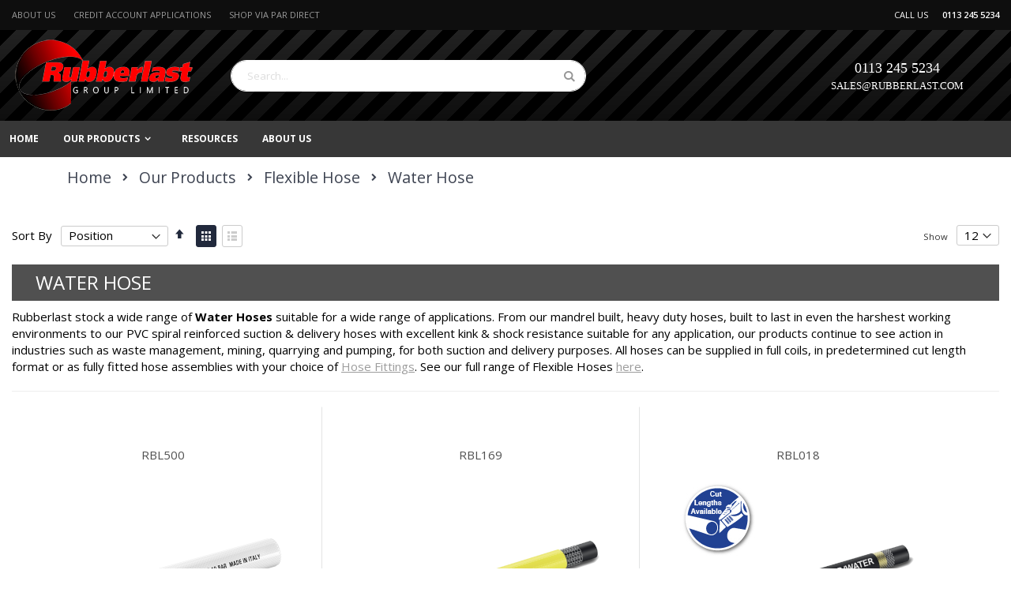

--- FILE ---
content_type: text/html; charset=UTF-8
request_url: https://rubberlast.com/products/high-quality-flexible-hose/water-hose.html
body_size: 16712
content:
 <!doctype html><html lang="en"><head > <script>
    var BASE_URL = 'https://rubberlast.com/';
    var require = {
        "baseUrl": "https://rubberlast.com/pub/static/version1743759769/frontend/Smartwave/porto_child/en_GB"
    };</script> <meta charset="utf-8"/>
<meta name="description" content="Water Hose for all applications - Quality assured PVC and heavy duty rubber flexible hose pipe for suction and delivery of sludge, slurry, water and many more."/>
<meta name="keywords" content="water hose, rubber hose, flexible hose, irrigation, rubberlast water hose"/>
<meta name="robots" content="INDEX,FOLLOW"/>
<meta name="viewport" content="width=device-width, initial-scale=1, maximum-scale=1.0, user-scalable=no"/>
<meta name="format-detection" content="telephone=no"/>
<title>Water Hose | Hose Suppliers | Rubberlast Group Ltd.</title>
<link  rel="stylesheet" type="text/css"  media="all" href="https://rubberlast.com/pub/static/version1743759769/frontend/Smartwave/porto_child/en_GB/Apptrian_Subcategories/css/apptrian_subcategories.css" />
<link  rel="stylesheet" type="text/css"  media="all" href="https://rubberlast.com/pub/static/version1743759769/_cache/merged/67f8cd55b708b8776cb53be764606d53.css" />
<link  rel="stylesheet" type="text/css"  media="screen and (min-width: 768px)" href="https://rubberlast.com/pub/static/version1743759769/frontend/Smartwave/porto_child/en_GB/css/styles-l.css" />
<link  rel="stylesheet" type="text/css"  media="print" href="https://rubberlast.com/pub/static/version1743759769/frontend/Smartwave/porto_child/en_GB/css/print.css" />
<script  type="text/javascript"  src="https://rubberlast.com/pub/static/version1743759769/_cache/merged/98150f0072d39cae788140d9ce21083e.js"></script>
<link  rel="stylesheet" type="text/css" href="//fonts.googleapis.com/css?family=Shadows+Into+Light" />
<link  rel="icon" type="image/x-icon" href="https://rubberlast.com/pub/media/favicon/websites/1/_R_Cresent_2.png" />
<link  rel="shortcut icon" type="image/x-icon" href="https://rubberlast.com/pub/media/favicon/websites/1/_R_Cresent_2.png" />
<link  rel="stylesheet" type="text/css"  media="all" href="https://rubberlast.com/pub/media/styles.css" />     <link rel="stylesheet" href="//fonts.googleapis.com/css?family=Open+Sans%3A300%2C300italic%2C400%2C400italic%2C600%2C600italic%2C700%2C700italic%2C800%2C800italic&amp;v1&amp;subset=latin%2Clatin-ext" type="text/css" media="screen"/> <link href="https://fonts.googleapis.com/css?family=Oswald:300,400,700" rel="stylesheet"><link href="https://fonts.googleapis.com/css?family=Poppins:300,400,500,600,700" rel="stylesheet"> <link rel="stylesheet" type="text/css" media="all" href="https://rubberlast.com/pub/media/porto/web/bootstrap/css/bootstrap.optimized.min.css">  <link rel="stylesheet" type="text/css" media="all" href="https://rubberlast.com/pub/media/porto/web/css/animate.optimized.css">  <link rel="stylesheet" type="text/css" media="all" href="https://rubberlast.com/pub/media/porto/web/css/header/type2.css"><link rel="stylesheet" type="text/css" media="all" href="https://rubberlast.com/pub/media/porto/web/css/custom.css"><link rel="stylesheet" type="text/css" media="all" href="https://rubberlast.com/pub/media/porto/configed_css/design_default.css"><link rel="stylesheet" type="text/css" media="all" href="https://rubberlast.com/pub/media/porto/configed_css/settings_default.css"><script type="text/javascript">
require([
    'jquery'
], function ($) {
    $(document).ready(function(){
        $("body").addClass("layout-1280");
        $("body").addClass("wide");
      $(".drop-menu > a").off("click").on("click", function(){
            if($(this).parent().children(".nav-sections").hasClass("visible"))
                $(this).parent().children(".nav-sections").removeClass("visible");
            else
                $(this).parent().children(".nav-sections").addClass("visible")
        });
    });
 });</script> <script type="text/javascript" src="//s7.addthis.com/js/300/addthis_widget.js#pubid=ra-58378513496862c5"></script>   <!-- BEGIN GOOGLE ANALYTICS CODE --><script type="text/x-magento-init">
{
    "*": {
        "Magento_GoogleAnalytics/js/google-analytics": {
            "isCookieRestrictionModeEnabled": 0,
            "currentWebsite": 1,
            "cookieName": "user_allowed_save_cookie",
            "ordersTrackingData": [],
            "pageTrackingData": {"optPageUrl":"","isAnonymizedIpActive":"0","accountId":"UA-213426809-2"}        }
    }
}</script><!-- END GOOGLE ANALYTICS CODE -->   </head><body data-container="body" data-mage-init='{"loaderAjax": {}, "loader": { "icon": "https://rubberlast.com/pub/static/version1743759769/frontend/Smartwave/porto_child/en_GB/images/loader-2.gif"}}' class="page-with-filter page-products categorypath-products-high-quality-flexible-hose-water-hose category-water-hose  catalog-category-view page-layout-1column">  <script>
    try {
        if (!window.localStorage || !window.sessionStorage) {
            throw new Error();
        }

        localStorage.setItem('storage_test', 1);
        localStorage.removeItem('storage_test');
    } catch(e) {
        (function () {
            var Storage = function (type) {
                var data;

                function createCookie(name, value, days) {
                    var date, expires;

                    if (days) {
                        date = new Date();
                        date.setTime(date.getTime()+(days * 24 * 60 * 60 * 1000));
                        expires = '; expires=' + date.toGMTString();
                    } else {
                        expires = '';
                    }
                    document.cookie = name + '=' + value+expires+'; path=/';
                }

                function readCookie(name) {
                    var nameEQ = name + '=',
                        ca = document.cookie.split(';'),
                        i = 0,
                        c;

                    for (i=0; i < ca.length; i++) {
                        c = ca[i];

                        while (c.charAt(0) === ' ') {
                            c = c.substring(1,c.length);
                        }

                        if (c.indexOf(nameEQ) === 0) {
                            return c.substring(nameEQ.length, c.length);
                        }
                    }

                    return null;
                }

                function setData(data) {
                    data = encodeURIComponent(JSON.stringify(data));
                    createCookie(type === 'session' ? getSessionName() : 'localStorage', data, 365);
                }

                function clearData() {
                    createCookie(type === 'session' ? getSessionName() : 'localStorage', '', 365);
                }

                function getData() {
                    var data = type === 'session' ? readCookie(getSessionName()) : readCookie('localStorage');

                    return data ? JSON.parse(decodeURIComponent(data)) : {};
                }

                function getSessionName() {
                    if (!window.name) {
                        window.name = new Date().getTime();
                    }

                    return 'sessionStorage' + window.name;
                }

                data = getData();

                return {
                    length: 0,
                    clear: function () {
                        data = {};
                        this.length = 0;
                        clearData();
                    },

                    getItem: function (key) {
                        return data[key] === undefined ? null : data[key];
                    },

                    key: function (i) {
                        var ctr = 0,
                            k;

                        for (k in data) {
                            if (ctr.toString() === i.toString()) {
                                return k;
                            } else {
                                ctr++
                            }
                        }

                        return null;
                    },

                    removeItem: function (key) {
                        delete data[key];
                        this.length--;
                        setData(data);
                    },

                    setItem: function (key, value) {
                        data[key] = value.toString();
                        this.length++;
                        setData(data);
                    }
                };
            };

            window.localStorage.__proto__ = window.localStorage = new Storage('local');
            window.sessionStorage.__proto__ = window.sessionStorage = new Storage('session');
        })();
    }</script>          <script>
        require.config({
            deps: [
                'jquery',
                'mage/translate',
                'jquery/jquery-storageapi'
            ],
            callback: function ($) {
                'use strict';

                var dependencies = [],
                    versionObj;

                $.initNamespaceStorage('mage-translation-storage');
                $.initNamespaceStorage('mage-translation-file-version');
                versionObj = $.localStorage.get('mage-translation-file-version');

                 if (versionObj.version !== '5443b35a7fe1017b8dc491c1c7bf53e835f56f81') {
                    dependencies.push(
                        'text!js-translation.json'
                    );

                }

                require.config({
                    deps: dependencies,
                    callback: function (string) {
                        if (typeof string === 'string') {
                            $.mage.translate.add(JSON.parse(string));
                            $.localStorage.set('mage-translation-storage', string);
                            $.localStorage.set(
                                'mage-translation-file-version',
                                {
                                    version: '5443b35a7fe1017b8dc491c1c7bf53e835f56f81'
                                }
                            );
                        } else {
                            $.mage.translate.add($.localStorage.get('mage-translation-storage'));
                        }
                    }
                });
            }
        });</script>  <script type="text/x-magento-init">
    {
        "*": {
            "mage/cookies": {
                "expires": null,
                "path": "/",
                "domain": ".rubberlast.com",
                "secure": false,
                "lifetime": "3600"
            }
        }
    }</script>   <noscript><div class="message global noscript"><div class="content"><p><strong>JavaScript seems to be disabled in your browser.</strong> <span>For the best experience on our site, be sure to turn on Javascript in your browser.</span></p></div></div></noscript>        <style xml="space"><!--
.top-block-header a {text-decoration: none;}
.top-block-header a:visited {color:white}
--></style>
<div class="top-block-header" style="background-color: #0e0e0e; color: #fff; padding: 7px 0;">
<div class="container">
<div class="row">
<div class="col-md-9" style="font-size: 11px; text-transform: uppercase; font-weight: 400; line-height: 24px; text-align: left;"><span style="margin-right: 20px;"> <a href="https://rubberlast.com/about-us">About Us</a></span> <span> <a href="https://rubberlast.com/credit-account-application">Credit Account Applications</a></span> <span style="margin-left: 20px;"><a href="https://www.par-direct.co.uk/" target="_blank" rel="noopener noreferrer">Shop via PAR Direct</a></span></div>
<div class="col-md-3" style="font-size: 11px; text-align: right; font-weight: 400; line-height: 24px;"><span>CALL US <b style="font-weight: 600; padding-left: 15px;">0113 245 5234<br /></b></span></div>
</div>
</div>
</div><div class="page-wrapper"> <header class="page-header type2 " ><div class="block block-customer-login block-header-customer-login"><div class="block-content" aria-labelledby="block-customer-login-heading"><form class="form form-login" action="https://rubberlast.com/customer/account/loginPost/" method="post" id="header-login-form" data-mage-init='{"validation":{}}'><input name="form_key" type="hidden" value="nclJBi9loeH3jl7q" /> <fieldset class="fieldset login" data-hasrequired="* Required Fields"><div class="field email required"><div class="control"><input name="login[username]" value=""  autocomplete="off" id="email" type="email" class="input-text" title="Email" data-validate="{required:true, 'validate-email':true}" placeholder="Email"></div></div><div class="field password required"><div class="control"><input name="login[password]" type="password"  autocomplete="off" class="input-text" id="pass" title="Password" data-validate="{required:true}" placeholder="Password"></div></div><div class="actions-toolbar"><div class="primary"><button type="submit" class="action login primary" name="send" id="send2"><span>Sign In</span></button></div><div class="secondary"><a class="action remind" href="https://rubberlast.com/customer/account/forgotpassword/"><span>Forgot Your Password?</span></a></div></div></fieldset></form></div></div><script type="text/javascript">
require([
    'jquery'
], function ($) {
    $(document).ready(function(){
        var href = $(".header.links .authorization-link > a").attr("href");
        if(href.indexOf("logout") == -1) {
            $(".block-header-customer-login").detach().appendTo(".authorization-link");
            $(".block-header-customer-login").click(function(e){
                e.stopPropagation();
            })
            $("html,body").click(function(){
                if($(".block-header-customer-login").hasClass("open"))
                    $(".block-header-customer-login").removeClass("open");
            });
            $(".header.links .authorization-link > a").off("click").on("click", function(){
                if(!$(".block-header-customer-login").hasClass("open"))
                    $(".block-header-customer-login").addClass("open");
                else
                    $(".block-header-customer-login").removeClass("open");
                    
                return false;
            });
        }
    });
});</script>  <div class="panel wrapper"><div class="panel header"> <a class="action skip contentarea" href="#contentarea"><span>Skip to Content</span></a>        <ul class="header links">  <li class="greet welcome" data-bind="scope: 'customer'"><!-- ko if: customer().fullname --><span data-bind="text: new String('Welcome, %1!').replace('%1', customer().fullname)"></span> <!-- /ko --><!-- ko ifnot: customer().fullname --><span data-bind='html:"Welcome to Rubberlast Group Ltd."'></span>  <!-- /ko --></li> <script type="text/x-magento-init">
        {
            "*": {
                "Magento_Ui/js/core/app": {
                    "components": {
                        "customer": {
                            "component": "Magento_Customer/js/view/customer"
                        }
                    }
                }
            }
        }</script>   <li class="item link compare hide" data-bind="scope: 'compareProducts'" data-role="compare-products-link"><a class="action compare" title="Compare Products" data-bind="attr: {'href': compareProducts().listUrl}, css: {'': !compareProducts().count}" ><em class="porto-icon-chart hidden-xs"></em> Compare (<span class="counter qty" data-bind="text: compareProducts().countCaption"></span>)</a></li> <script type="text/x-magento-init">
{"[data-role=compare-products-link]": {"Magento_Ui/js/core/app": {"components":{"compareProducts":{"component":"Magento_Catalog\/js\/view\/compare-products"}}}}}</script> <li class="authorization-link" data-label="or"><a href="https://rubberlast.com/customer/account/login/referer/aHR0cHM6Ly9ydWJiZXJsYXN0LmNvbS9wcm9kdWN0cy9oaWdoLXF1YWxpdHktZmxleGlibGUtaG9zZS93YXRlci1ob3NlLmh0bWw%2C/">Sign In</a></li><li><a href="https://rubberlast.com/customer/account/create/" >Create an Account</a></li></ul></div></div><div class="header content">    <span data-action="toggle-nav" class="action nav-toggle"><span>Toggle Nav</span></span>   <a class="logo" href="https://rubberlast.com/" title="Rubberlast Group Limited logo"> <img src="https://rubberlast.com/pub/media/logo/stores/1/Logo3.png" alt="Rubberlast Group Limited logo" width="233" height="95" /></a>   <div data-block="minicart" class="minicart-wrapper"><a class="action showcart" href="https://rubberlast.com/checkout/cart/" data-bind="scope: 'minicart_content'"><span class="text">My Cart</span> <span class="counter qty empty" data-bind="css: { empty: !!getCartParam('summary_count') == false }, blockLoader: isLoading"><span class="counter-number"><!-- ko if: getCartParam('summary_count') --><!-- ko text: getCartParam('summary_count') --><!-- /ko --><!-- /ko --><!-- ko ifnot: getCartParam('summary_count') -->0<!-- /ko --></span> <span class="counter-label"><!-- ko i18n: 'items' --><!-- /ko --></span></span></a>  <div class="block block-minicart empty" data-role="dropdownDialog" data-mage-init='{"dropdownDialog":{ "appendTo":"[data-block=minicart]", "triggerTarget":".showcart", "timeout": "2000", "closeOnMouseLeave": false, "closeOnEscape": true, "triggerClass":"active", "parentClass":"active", "buttons":[]}}'><div id="minicart-content-wrapper" data-bind="scope: 'minicart_content'"><!-- ko template: getTemplate() --><!-- /ko --></div></div> <script>
        window.checkout = {"shoppingCartUrl":"https:\/\/rubberlast.com\/checkout\/cart\/","checkoutUrl":"https:\/\/rubberlast.com\/checkout\/","updateItemQtyUrl":"https:\/\/rubberlast.com\/checkout\/sidebar\/updateItemQty\/","removeItemUrl":"https:\/\/rubberlast.com\/checkout\/sidebar\/removeItem\/","imageTemplate":"Magento_Catalog\/product\/image_with_borders","baseUrl":"https:\/\/rubberlast.com\/","minicartMaxItemsVisible":5,"websiteId":"1","maxItemsToDisplay":10,"customerLoginUrl":"https:\/\/rubberlast.com\/customer\/account\/login\/referer\/aHR0cHM6Ly9ydWJiZXJsYXN0LmNvbS9wcm9kdWN0cy9oaWdoLXF1YWxpdHktZmxleGlibGUtaG9zZS93YXRlci1ob3NlLmh0bWw%2C\/","isRedirectRequired":false,"autocomplete":"off","captcha":{"user_login":{"isCaseSensitive":false,"imageHeight":50,"imageSrc":"","refreshUrl":"https:\/\/rubberlast.com\/captcha\/refresh\/","isRequired":false},"guest_checkout":{"isCaseSensitive":false,"imageHeight":50,"imageSrc":"","refreshUrl":"https:\/\/rubberlast.com\/captcha\/refresh\/","isRequired":false}}};</script><script type="text/x-magento-init">
    {
        "[data-block='minicart']": {
            "Magento_Ui/js/core/app": {"components":{"minicart_content":{"children":{"subtotal.container":{"children":{"subtotal":{"children":{"subtotal.totals":{"config":{"display_cart_subtotal_incl_tax":0,"display_cart_subtotal_excl_tax":1,"template":"Magento_Tax\/checkout\/minicart\/subtotal\/totals"},"children":{"subtotal.totals.msrp":{"component":"Magento_Msrp\/js\/view\/checkout\/minicart\/subtotal\/totals","config":{"displayArea":"minicart-subtotal-hidden","template":"Magento_Msrp\/checkout\/minicart\/subtotal\/totals"}}},"component":"Magento_Tax\/js\/view\/checkout\/minicart\/subtotal\/totals"}},"component":"uiComponent","config":{"template":"Magento_Checkout\/minicart\/subtotal"}}},"component":"uiComponent","config":{"displayArea":"subtotalContainer"}},"item.renderer":{"component":"uiComponent","config":{"displayArea":"defaultRenderer","template":"Magento_Checkout\/minicart\/item\/default"},"children":{"item.image":{"component":"Magento_Catalog\/js\/view\/image","config":{"template":"Magento_Catalog\/product\/image","displayArea":"itemImage"}},"checkout.cart.item.price.sidebar":{"component":"uiComponent","config":{"template":"Magento_Checkout\/minicart\/item\/price","displayArea":"priceSidebar"}}}},"extra_info":{"component":"uiComponent","config":{"displayArea":"extraInfo"}},"promotion":{"component":"uiComponent","config":{"displayArea":"promotion"}}},"config":{"itemRenderer":{"default":"defaultRenderer","simple":"defaultRenderer","virtual":"defaultRenderer"},"template":"Magento_Checkout\/minicart\/content"},"component":"Magento_Checkout\/js\/view\/minicart"}},"types":[]}        },
        "*": {
            "Magento_Ui/js/block-loader": "https://rubberlast.com/pub/static/version1743759769/frontend/Smartwave/porto_child/en_GB/images/loader-1.gif"
        }
    }</script></div>    <div class="block block-search"><div class="block block-title"><strong>Search</strong></div><div class="block block-content"><form class="form minisearch" id="search_mini_form" action="https://rubberlast.com/catalogsearch/result/" method="get"><div class="field search"><label class="label" for="search" data-role="minisearch-label"><span>Search</span></label> <div class="control"><input id="search" data-mage-init='{"quickSearch":{ "formSelector":"#search_mini_form", "url":"https://rubberlast.com/search/ajax/suggest/", "destinationSelector":"#search_autocomplete"} }' type="text" name="q" value="" placeholder="Search..." class="input-text" maxlength="128" role="combobox" aria-haspopup="false" aria-autocomplete="both" autocomplete="off"/><div id="search_autocomplete" class="search-autocomplete"></div> <div class="nested"><a class="action advanced" href="https://rubberlast.com/catalogsearch/advanced/" data-action="advanced-search">Advanced Search</a></div></div></div><div class="actions"><button type="submit" title="Search" class="action search"><span>Search</span></button></div></form></div></div> <div class="custom-block"><p style="text-align: center;"><span style="font-size: 18px; color: #ffffff; font-family: verdana, geneva;">0113 245 5234<br /><span style="font-size: small;"><a href="mailto:sales@rubberlast.com"><span style="color: #ffffff;">SALES@RUBBERLAST.COM</span></a> </span></span></p></div></div>   <div class="sections nav-sections"> <div class="section-items nav-sections-items" data-mage-init='{"tabs":{"openedState":"active"}}'>  <div class="section-item-title nav-sections-item-title" data-role="collapsible"><a class="nav-sections-item-switch" data-toggle="switch" href="#store.menu">Menu</a></div><div class="section-item-content nav-sections-item-content" id="store.menu" data-role="content">     <nav class="navigation sw-megamenu " role="navigation"><ul>
    <li class="ui-menu-item level0">
        <a href="https://rubberlast.com/" class="level-top"><span>Home</span></a>
    </li>
<li class="ui-menu-item level0 fullwidth parent "><div class="open-children-toggle"></div><a href="https://rubberlast.com/products.html" class="level-top"><span>Our Products</span></a><div class="level0 submenu"><div class="container"><div class="row"><div class="menu-left-block col-md-6"><img src="https://rubberlast.com/pub/media/wysiwyg/Storage.jpg" alt="" /></div><ul class="subchildmenu col-md-6 mega-columns columns2"><li class="ui-menu-item level1 parent "><div class="open-children-toggle"></div><a href="https://rubberlast.com/products/rubber-sheeting-matting.html"><span>Sheeting  & Matting</span></a><ul class="subchildmenu "></ul></li><li class="ui-menu-item level1 parent "><div class="open-children-toggle"></div><a href="https://rubberlast.com/products/gaskets-strips.html"><span>Gaskets & Strips</span></a><ul class="subchildmenu "></ul></li><li class="ui-menu-item level1 parent "><div class="open-children-toggle"></div><a href="https://rubberlast.com/products/rubber-extruded-profiles-mouldings.html"><span>Extrusions & Mouldings</span></a><ul class="subchildmenu "></ul></li><li class="ui-menu-item level1 parent "><div class="open-children-toggle"></div><a href="https://rubberlast.com/products/high-quality-flexible-hose.html"><span>Flexible Hose</span></a><ul class="subchildmenu "></ul></li><li class="ui-menu-item level1 parent "><div class="open-children-toggle"></div><a href="https://rubberlast.com/products/high-quality-flexible-ducting.html"><span>Flexible Ducting      </span></a><ul class="subchildmenu "></ul></li><li class="ui-menu-item level1 parent "><div class="open-children-toggle"></div><a href="https://rubberlast.com/products/hose-fittings.html"><span>Hose Fittings </span></a><ul class="subchildmenu "></ul></li></ul></div></div></div></li>
    <li class="ui-menu-item level0">
        <a href="https://rubberlast.com/resources" class="level-top"><span>Resources</span></a>
    </li>
    <li class="ui-menu-item level0">
        <a href="https://rubberlast.com/about-us" class="level-top"><span>About Us</span></a>
    </li>
</ul></nav><script type="text/javascript">
    require([
        'jquery',
        'Smartwave_Megamenu/js/sw_megamenu'
    ], function ($) {
        $(".sw-megamenu").swMegamenu();
    });</script></div>  <div class="section-item-title nav-sections-item-title" data-role="collapsible"><a class="nav-sections-item-switch" data-toggle="switch" href="#store.links">Account</a></div><div class="section-item-content nav-sections-item-content" id="store.links" data-role="content"><!-- Account links --></div> </div></div> </header>   <div class="breadcrumbs"><ul class="items"> <li class="item home"> <a href="https://rubberlast.com/" title="Go to Home Page">Home</a> </li>  <li class="item category20"> <a href="https://rubberlast.com/products.html" title="">Our Products</a> </li>  <li class="item category47"> <a href="https://rubberlast.com/products/high-quality-flexible-hose.html" title="">Flexible Hose</a> </li>  <li class="item category75"> <strong>Water Hose</strong> </li> </ul></div><main id="maincontent" class="page-main"> <a id="contentarea" tabindex="-1"></a><div class="page messages"> <div data-placeholder="messages"></div> <div data-bind="scope: 'messages'"><!-- ko if: cookieMessages && cookieMessages.length > 0 --><div role="alert" data-bind="foreach: { data: cookieMessages, as: 'message' }" class="messages"><div data-bind="attr: { class: 'message-' + message.type + ' ' + message.type + ' message', 'data-ui-id': 'message-' + message.type }"><div data-bind="html: message.text"></div></div></div><!-- /ko --><!-- ko if: messages().messages && messages().messages.length > 0 --><div role="alert" data-bind="foreach: { data: messages().messages, as: 'message' }" class="messages"><div data-bind="attr: { class: 'message-' + message.type + ' ' + message.type + ' message', 'data-ui-id': 'message-' + message.type }"><div data-bind="html: message.text"></div></div></div><!-- /ko --></div><script type="text/x-magento-init">
    {
        "*": {
            "Magento_Ui/js/core/app": {
                "components": {
                        "messages": {
                            "component": "Magento_Theme/js/view/messages"
                        }
                    }
                }
            }
    }</script></div><div class="category-view">     </div><div class="columns"><div class="column main"><input name="form_key" type="hidden" value="nclJBi9loeH3jl7q" /> <div id="authenticationPopup" data-bind="scope:'authenticationPopup'" style="display: none;"><script>
        window.authenticationPopup = {"autocomplete":"off","customerRegisterUrl":"https:\/\/rubberlast.com\/customer\/account\/create\/","customerForgotPasswordUrl":"https:\/\/rubberlast.com\/customer\/account\/forgotpassword\/","baseUrl":"https:\/\/rubberlast.com\/"};</script><!-- ko template: getTemplate() --><!-- /ko --><script type="text/x-magento-init">
        {
            "#authenticationPopup": {
                "Magento_Ui/js/core/app": {"components":{"authenticationPopup":{"component":"Magento_Customer\/js\/view\/authentication-popup","children":{"messages":{"component":"Magento_Ui\/js\/view\/messages","displayArea":"messages"},"captcha":{"component":"Magento_Captcha\/js\/view\/checkout\/loginCaptcha","displayArea":"additional-login-form-fields","formId":"user_login","configSource":"checkout"},"amazon-button":{"component":"Amazon_Login\/js\/view\/login-button-wrapper","sortOrder":"0","displayArea":"additional-login-form-fields","config":{"tooltip":"Securely login to our website using your existing Amazon details."}}}}}}            },
            "*": {
                "Magento_Ui/js/block-loader": "https\u003A\u002F\u002Frubberlast.com\u002Fpub\u002Fstatic\u002Fversion1743759769\u002Ffrontend\u002FSmartwave\u002Fporto_child\u002Fen_GB\u002Fimages\u002Floader\u002D1.gif"
            }
        }</script></div> <script type="text/x-magento-init">
{"*":{"Magento_Customer\/js\/section-config":{"sections":{"stores\/store\/switch":"*","directory\/currency\/switch":"*","*":["messages"],"customer\/account\/logout":["recently_viewed_product","recently_compared_product"],"customer\/account\/loginpost":"*","customer\/account\/createpost":"*","customer\/account\/editpost":"*","customer\/ajax\/login":["checkout-data","cart"],"catalog\/product_compare\/add":["compare-products"],"catalog\/product_compare\/remove":["compare-products"],"catalog\/product_compare\/clear":["compare-products"],"sales\/guest\/reorder":["cart"],"sales\/order\/reorder":["cart"],"checkout\/cart\/add":["cart"],"checkout\/cart\/delete":["cart"],"checkout\/cart\/updatepost":["cart"],"checkout\/cart\/updateitemoptions":["cart"],"checkout\/cart\/couponpost":["cart"],"checkout\/cart\/estimatepost":["cart"],"checkout\/cart\/estimateupdatepost":["cart"],"checkout\/onepage\/saveorder":["cart","checkout-data","last-ordered-items","checkout-fields"],"checkout\/sidebar\/removeitem":["cart"],"checkout\/sidebar\/updateitemqty":["cart"],"rest\/*\/v1\/carts\/*\/payment-information":["cart","checkout-data","last-ordered-items","instant-purchase"],"rest\/*\/v1\/guest-carts\/*\/payment-information":["cart","checkout-data"],"rest\/*\/v1\/guest-carts\/*\/selected-payment-method":["cart","checkout-data"],"rest\/*\/v1\/carts\/*\/selected-payment-method":["cart","checkout-data","instant-purchase"],"paypal\/express\/placeorder":["cart","checkout-data"],"paypal\/payflowexpress\/placeorder":["cart","checkout-data"],"customer\/address\/*":["instant-purchase"],"customer\/account\/*":["instant-purchase"],"vault\/cards\/deleteaction":["instant-purchase"],"multishipping\/checkout\/overviewpost":["cart"],"authorizenet\/directpost_payment\/place":["cart","checkout-data"],"braintree\/paypal\/placeorder":["cart","checkout-data"],"wishlist\/index\/add":["wishlist"],"wishlist\/index\/remove":["wishlist"],"wishlist\/index\/updateitemoptions":["wishlist"],"wishlist\/index\/update":["wishlist"],"wishlist\/index\/cart":["wishlist","cart"],"wishlist\/index\/fromcart":["wishlist","cart"],"wishlist\/index\/allcart":["wishlist","cart"],"wishlist\/shared\/allcart":["wishlist","cart"],"wishlist\/shared\/cart":["cart"],"rest\/*\/v1\/guest-carts\/*\/collection-point\/select":["collection-point-result"],"rest\/*\/v1\/carts\/mine\/collection-point\/select":["collection-point-result"]},"clientSideSections":["checkout-data","cart-data"],"baseUrls":["https:\/\/rubberlast.com\/"]}}}</script> <script type="text/x-magento-init">
{"*":{"Magento_Customer\/js\/customer-data":{"sectionLoadUrl":"https:\/\/rubberlast.com\/customer\/section\/load\/","expirableSectionLifetime":60,"expirableSectionNames":["cart"],"cookieLifeTime":"3600","updateSessionUrl":"https:\/\/rubberlast.com\/customer\/account\/updateSession\/"}}}</script> <script type="text/x-magento-init">
{"*":{"Magento_Customer\/js\/invalidation-processor":{"invalidationRules":{"website-rule":{"Magento_Customer\/js\/invalidation-rules\/website-rule":{"scopeConfig":{"websiteId":1}}}}}}}</script>  <script type="text/x-magento-init">
    {
        "body": {
            "pageCache": {"url":"https:\/\/rubberlast.com\/page_cache\/block\/render\/id\/75\/","handles":["default","catalog_category_view","catalog_category_view_type_layered","catalog_category_view_type_layered_without_children","catalog_category_view_id_75","nwdthemes_revslider_default"],"originalRequest":{"route":"catalog","controller":"category","action":"view","uri":"\/products\/high-quality-flexible-hose\/water-hose.html"},"versionCookieName":"private_content_version"}        }
    }</script>  <div class="page-title-wrapper"><h1 class="page-title"  id="page-title-heading"   aria-labelledby="page-title-heading toolbar-amount" ><span class="base" data-ui-id="page-title-wrapper" >Water Hose</span></h1> </div>  <div class="category-description"><p>Rubberlast stock a wide range of <strong><a name="water_hose"></a>Water Hoses </strong>suitable for a wide range of applications. From our mandrel built, heavy duty hoses, built to last in even the harshest working environments to our PVC spiral reinforced suction &amp; delivery hoses with excellent kink &amp; shock resistance suitable for any application, our products continue to see action in industries such as waste management, mining, quarrying and pumping, for both suction and delivery purposes. All hoses can be supplied in full coils, in predetermined cut length format or as fully fitted hose assemblies with your choice of <a title="Hose Fittings" href="http://rubberlast.com/products/hose-fittings.html" target="_blank"><span style="text-decoration: underline;">Hose Fittings</span></a>. See our full range of Flexible Hoses <a title="Flexible Hoses" href="http://rubberlast.com/products/high-quality-flexible-hoses.html" target="_blank"><span style="text-decoration: underline;">here</span></a>.</p></div>  <script type="text/x-magento-init">
    {
        "body": {
            "requireCookie": {"noCookieUrl":"https:\/\/rubberlast.com\/cookie\/index\/noCookies\/","triggers":[".action.towishlist"]}        }
    }</script>   <script data-role="msrp-popup-template" type="text/x-magento-template">
    <div id="map-popup-click-for-price" class="map-popup">
        <div class="popup-header">
            <strong class="title" id="map-popup-heading-price"></strong></div>
        <div class="popup-content">
            <div class="map-info-price" id="map-popup-content">
                <div class="price-box">
                    <div class="map-msrp" id="map-popup-msrp-box">
                        <span class="label">Price</span>
                        <span class="old-price map-old-price" id="map-popup-msrp">
                            <span class="price"></span></span></div>
                    <div class="map-price" id="map-popup-price-box">
                        <span class="label">Actual Price</span>
                        <span id="map-popup-price" class="actual-price"></span></div></div>
                <form action="" method="POST" id="product_addtocart_form_from_popup" class="map-form-addtocart">
                    <input type="hidden" name="product" class="product_id" value="" id="map-popup-product-id"/>
                    <button type="button"
                            title="Add to Cart"
                            class="action tocart primary"
                            id="map-popup-button">
                        <span>Add to Cart</span></button>
                    <div class="additional-addtocart-box">
                        </div></form></div>
            <div class="map-text" id="map-popup-text">
                Our price is lower than the manufacturer&#039;s &quot;minimum advertised price.&quot; As a result, we cannot show you the price in catalog or the product page. <br><br> You have no obligation to purchase the product once you know the price. You can simply remove the item from your cart.</div></div></div></script><script data-role="msrp-info-template" type="text/x-magento-template">
    <div id="map-popup-what-this" class="map-popup">
        <div class="popup-header">
            <strong class="title" id="map-popup-heading-what-this"></strong></div>
        <div class="popup-content">
            <div class="map-help-text" id="map-popup-text-what-this">
                Our price is lower than the manufacturer&#039;s &quot;minimum advertised price.&quot; As a result, we cannot show you the price in catalog or the product page. <br><br> You have no obligation to purchase the product once you know the price. You can simply remove the item from your cart.</div></div></div></script><div class="sep">  <hr></div> <div id="layer-product-list">           <div class="toolbar toolbar-products" data-mage-init='{"productListToolbarForm":{"mode":"product_list_mode","direction":"product_list_dir","order":"product_list_order","limit":"product_list_limit","modeDefault":"grid","directionDefault":"asc","orderDefault":"position","limitDefault":"12","url":"https:\/\/rubberlast.com\/products\/high-quality-flexible-hose\/water-hose.html"}}'>   <div class="toolbar-sorter sorter"><label class="sorter-label" for="sorter">Sort By</label> <select id="sorter" data-role="sorter" class="sorter-options"> <option value="position"  selected="selected"  >Position</option> <option value="name"  >Product Name</option> <option value="price"  >Price</option></select>  <a title="Set Descending Direction" href="#" class="action sorter-action sort-asc" data-role="direction-switcher" data-value="desc"><span>Set Descending Direction</span></a> </div>      <div class="modes">  <strong class="modes-label" id="modes-label">View as</strong>   <strong title="Grid" class="modes-mode active mode-grid" data-value="grid"><span>Grid</span></strong>    <a class="modes-mode mode-list" title="List" href="#" data-role="mode-switcher" data-value="list" id="mode-list" aria-labelledby="modes-label mode-list"><span>List</span></a>   </div>    <p class="toolbar-amount" id="toolbar-amount"> Items <span class="toolbar-number">1</span>-<span class="toolbar-number">12</span> of <span class="toolbar-number">19</span> </p>       <div class="pages"><strong class="label pages-label" id="paging-label">Page</strong> <ul class="items pages-items" aria-labelledby="paging-label">     <li class="item current"><strong class="page"><span class="label">You're currently reading page</span> <span>1</span></strong></li>    <li class="item"><a href="https://rubberlast.com/products/high-quality-flexible-hose/water-hose.html?p=2" class="page"><span class="label">Page</span> <span>2</span></a></li>      <li class="item pages-item-next"> <a class="action  next" href="https://rubberlast.com/products/high-quality-flexible-hose/water-hose.html?p=2" title="Next"><span class="label">Page</span> <span>Next</span></a></li> </ul></div>      <div class="field limiter"><label class="label" for="limiter"><span>Show</span></label> <div class="control"><select id="limiter" data-role="limiter" class="limiter-options"> <option value="12" selected="selected">12</option> <option value="24">24</option> <option value="48">48</option> <option value="all">All</option></select></div><span class="limiter-text">per page</span></div></div>  <script type="text/x-magento-init">
    {
        "body": {
            "addToWishlist": {"productType":["configurable"]}        }
    }</script>  <div class="products wrapper grid columns3 flex-grid products-grid"> <ol class="products list items product-items ">  <li class="item product product-item"> <div class="product-item-info" data-container="product-grid"><div class="product_title_category_grid">RBL500</div> <div class="product photo product-item-photo"><a href="https://rubberlast.com/products/high-quality-flexible-hose/water-hose/ragno-cr-clear-pvc-braided-flexible-hose-rbl500.html" tabindex="-1"> <img class="product-image-photo default_image" src="https://rubberlast.com/pub/media/catalog/product/cache/5f2089af5a4b9fdcfa5ba47b3a1b1bea/r/a/ragno_cr_food_grade_hose.png" alt="Ragno CR Clear PVC Braided Flexible Hose"/></a>   <div class="product-item-inner"><div class="product actions product-item-actions"><div class="actions-primary">  <form data-role="tocart-form" action="https://rubberlast.com/products/high-quality-flexible-hose/water-hose/ragno-cr-clear-pvc-braided-flexible-hose-rbl500.html?options=cart" method="post"><input type="hidden" name="product" value="5258"><input type="hidden" name="uenc" value="aHR0cHM6Ly9ydWJiZXJsYXN0LmNvbS9wcm9kdWN0cy9oaWdoLXF1YWxpdHktZmxleGlibGUtaG9zZS93YXRlci1ob3NlL3JhZ25vLWNyLWNsZWFyLXB2Yy1icmFpZGVkLWZsZXhpYmxlLWhvc2UtcmJsNTAwLmh0bWw_b3B0aW9ucz1jYXJ0"> <input name="form_key" type="hidden" value="nclJBi9loeH3jl7q" /> <button type="submit" title="Add to Cart" class="action tocart primary"><span>Add to Cart</span></button></form></div>   </div></div></div><div class="product details product-item-details">    <strong class="product name product-item-name"><a class="product-item-link" href="https://rubberlast.com/products/high-quality-flexible-hose/water-hose/ragno-cr-clear-pvc-braided-flexible-hose-rbl500.html">RAGNO CR CLEAR PVC BRAIDED FLEXIBLE HOSE</a></strong>    <div class="price-box price-final_price" data-role="priceBox" data-product-id="5258" data-price-box="product-id-5258">     <span class="price-container price-final_price tax weee" > <span  id="product-price-5258"  data-price-amount="13.56" data-price-type="finalPrice" class="price-wrapper " ><span class="price">£13.56</span></span>  </span>    </div>   </div></div>  </li><li class="item product product-item"> <div class="product-item-info" data-container="product-grid"><div class="product_title_category_grid">RBL169</div> <div class="product photo product-item-photo"><a href="https://rubberlast.com/products/high-quality-flexible-hose/water-hose/trico-soleil-premier-pvc-water-hose-rbl169.html" tabindex="-1"> <img class="product-image-photo default_image" src="https://rubberlast.com/pub/media/catalog/product/cache/5f2089af5a4b9fdcfa5ba47b3a1b1bea/t/r/trico_soleil_premier_water_hose.png" alt="Trico Soleil Premier PVC Water Hose"/></a>   <div class="product-item-inner"><div class="product actions product-item-actions"><div class="actions-primary">  <form data-role="tocart-form" action="https://rubberlast.com/products/high-quality-flexible-hose/water-hose/trico-soleil-premier-pvc-water-hose-rbl169.html?options=cart" method="post"><input type="hidden" name="product" value="4702"><input type="hidden" name="uenc" value="aHR0cHM6Ly9ydWJiZXJsYXN0LmNvbS9wcm9kdWN0cy9oaWdoLXF1YWxpdHktZmxleGlibGUtaG9zZS93YXRlci1ob3NlL3RyaWNvLXNvbGVpbC1wcmVtaWVyLXB2Yy13YXRlci1ob3NlLXJibDE2OS5odG1sP29wdGlvbnM9Y2FydA,,"> <input name="form_key" type="hidden" value="nclJBi9loeH3jl7q" /> <button type="submit" title="Add to Cart" class="action tocart primary"><span>Add to Cart</span></button></form></div>   </div></div></div><div class="product details product-item-details">    <strong class="product name product-item-name"><a class="product-item-link" href="https://rubberlast.com/products/high-quality-flexible-hose/water-hose/trico-soleil-premier-pvc-water-hose-rbl169.html">TRICO SOLEIL PREMIER PVC WATER DELIVERY HOSE</a></strong>    <div class="price-box price-final_price" data-role="priceBox" data-product-id="4702" data-price-box="product-id-4702">     <span class="price-container price-final_price tax weee" > <span  id="product-price-4702"  data-price-amount="35.5" data-price-type="finalPrice" class="price-wrapper " ><span class="price">£35.50</span></span>  </span>    </div>   </div></div>  </li><li class="item product product-item"> <div class="product-item-info" data-container="product-grid"><div class="product_title_category_grid">RBL018</div> <div class="product photo product-item-photo"><a href="https://rubberlast.com/products/high-quality-flexible-hose/water-hose/multipurpose-20-bar-air-water-oil-hose-rbl018.html" tabindex="-1"> <img class="product-image-photo default_image" src="https://rubberlast.com/pub/media/catalog/product/cache/5f2089af5a4b9fdcfa5ba47b3a1b1bea/m/u/multipurpose_flexible_hose_1.png" alt="Multi-Purpose Flexible Hose"/></a>   <div class="product-item-inner"><div class="product actions product-item-actions"><div class="actions-primary">  <form data-role="tocart-form" action="https://rubberlast.com/products/high-quality-flexible-hose/water-hose/multipurpose-20-bar-air-water-oil-hose-rbl018.html?options=cart" method="post"><input type="hidden" name="product" value="2619"><input type="hidden" name="uenc" value="aHR0cHM6Ly9ydWJiZXJsYXN0LmNvbS9wcm9kdWN0cy9oaWdoLXF1YWxpdHktZmxleGlibGUtaG9zZS93YXRlci1ob3NlL211bHRpcHVycG9zZS0yMC1iYXItYWlyLXdhdGVyLW9pbC1ob3NlLXJibDAxOC5odG1sP29wdGlvbnM9Y2FydA,,"> <input name="form_key" type="hidden" value="nclJBi9loeH3jl7q" /> <button type="submit" title="Add to Cart" class="action tocart primary"><span>Add to Cart</span></button></form></div>   </div></div></div><div class="product details product-item-details">    <strong class="product name product-item-name"><a class="product-item-link" href="https://rubberlast.com/products/high-quality-flexible-hose/water-hose/multipurpose-20-bar-air-water-oil-hose-rbl018.html">MULTI-PURPOSE 20 BAR AIR, WATER &amp; OIL DELIVERY HOSE</a></strong>    <div class="price-box price-final_price" data-role="priceBox" data-product-id="2619" data-price-box="product-id-2619">     <span class="price-container price-final_price tax weee" > <span  id="product-price-2619"  data-price-amount="1.16" data-price-type="finalPrice" class="price-wrapper " ><span class="price">£1.16</span></span>  </span>    </div>   </div></div>  </li><li class="item product product-item"> <div class="product-item-info" data-container="product-grid"><div class="product_title_category_grid">RBL300BLUE</div> <div class="product photo product-item-photo"><a href="https://rubberlast.com/products/high-quality-flexible-hose/water-hose/mercurio-blue-4-bar-layflat-pvc-delivery-hose-rbl300.html" tabindex="-1"> <img class="product-image-photo default_image" src="https://rubberlast.com/pub/media/catalog/product/cache/5f2089af5a4b9fdcfa5ba47b3a1b1bea/m/e/mercurio_blue_pvc_layflat_4_bar.png" alt="Mercurio Blue PVC Layflat 4 bar"/></a>   <div class="product-item-inner"><div class="product actions product-item-actions"><div class="actions-primary">  <form data-role="tocart-form" action="https://rubberlast.com/products/high-quality-flexible-hose/water-hose/mercurio-blue-4-bar-layflat-pvc-delivery-hose-rbl300.html?options=cart" method="post"><input type="hidden" name="product" value="2796"><input type="hidden" name="uenc" value="aHR0cHM6Ly9ydWJiZXJsYXN0LmNvbS9wcm9kdWN0cy9oaWdoLXF1YWxpdHktZmxleGlibGUtaG9zZS93YXRlci1ob3NlL21lcmN1cmlvLWJsdWUtNC1iYXItbGF5ZmxhdC1wdmMtZGVsaXZlcnktaG9zZS1yYmwzMDAuaHRtbD9vcHRpb25zPWNhcnQ,"> <input name="form_key" type="hidden" value="nclJBi9loeH3jl7q" /> <button type="submit" title="Add to Cart" class="action tocart primary"><span>Add to Cart</span></button></form></div>   </div></div></div><div class="product details product-item-details">    <strong class="product name product-item-name"><a class="product-item-link" href="https://rubberlast.com/products/high-quality-flexible-hose/water-hose/mercurio-blue-4-bar-layflat-pvc-delivery-hose-rbl300.html">MERCURIO BLUE 4 BAR PVC LAYFLAT DELIVERY HOSE</a></strong>    <div class="price-box price-final_price" data-role="priceBox" data-product-id="2796" data-price-box="product-id-2796">     <span class="price-container price-final_price tax weee" > <span  id="product-price-2796"  data-price-amount="0.6" data-price-type="finalPrice" class="price-wrapper " ><span class="price">£0.60</span></span>  </span>    </div>   </div></div>  </li><li class="item product product-item"> <div class="product-item-info" data-container="product-grid"><div class="product_title_category_grid">RBL300ASSY</div> <div class="product photo product-item-photo"><a href="https://rubberlast.com/products/high-quality-flexible-hose/water-hose/mercurio-blue-layflat-4-bar-lever-lock-assembly-rbl300assy.html" tabindex="-1"> <img class="product-image-photo default_image" src="https://rubberlast.com/pub/media/catalog/product/cache/5f2089af5a4b9fdcfa5ba47b3a1b1bea/m/e/mercurio_with_bauers_1.jpg" alt="Blue PVC layflat hose assembly with Bauer type couplings"/></a>   <div class="product-item-inner"><div class="product actions product-item-actions"><div class="actions-primary">  <form data-role="tocart-form" action="https://rubberlast.com/products/high-quality-flexible-hose/water-hose/mercurio-blue-layflat-4-bar-lever-lock-assembly-rbl300assy.html?options=cart" method="post"><input type="hidden" name="product" value="4731"><input type="hidden" name="uenc" value="aHR0cHM6Ly9ydWJiZXJsYXN0LmNvbS9wcm9kdWN0cy9oaWdoLXF1YWxpdHktZmxleGlibGUtaG9zZS93YXRlci1ob3NlL21lcmN1cmlvLWJsdWUtbGF5ZmxhdC00LWJhci1sZXZlci1sb2NrLWFzc2VtYmx5LXJibDMwMGFzc3kuaHRtbD9vcHRpb25zPWNhcnQ,"> <input name="form_key" type="hidden" value="nclJBi9loeH3jl7q" /> <button type="submit" title="Add to Cart" class="action tocart primary"><span>Add to Cart</span></button></form></div>   </div></div></div><div class="product details product-item-details">    <strong class="product name product-item-name"><a class="product-item-link" href="https://rubberlast.com/products/high-quality-flexible-hose/water-hose/mercurio-blue-layflat-4-bar-lever-lock-assembly-rbl300assy.html">BLUE PVC LAYFLAT HOSE ASSEMBLY WITH BAUER TYPE COUPLINGS</a></strong>    <div class="price-box price-final_price" data-role="priceBox" data-product-id="4731" data-price-box="product-id-4731">     <span class="price-container price-final_price tax weee" > <span  id="product-price-4731"  data-price-amount="22.96" data-price-type="finalPrice" class="price-wrapper " ><span class="price">£22.96</span></span>  </span>    </div>   </div></div>  </li><li class="item product product-item"> <div class="product-item-info" data-container="product-grid"><div class="product_title_category_grid">RBL300YELL</div> <div class="product photo product-item-photo"><a href="https://rubberlast.com/products/high-quality-flexible-hose/water-hose/mercurio-yellow-layflat-pvc-delivery-hose-rbl300.html" tabindex="-1"> <img class="product-image-photo default_image" src="https://rubberlast.com/pub/media/catalog/product/cache/5f2089af5a4b9fdcfa5ba47b3a1b1bea/m/e/mercurio_yellow_pvc_layflat_4_bar.png" alt="Mercurio Yellow PVC Layflat 6 Bar"/></a>   <div class="product-item-inner"><div class="product actions product-item-actions"><div class="actions-primary">  <form data-role="tocart-form" action="https://rubberlast.com/products/high-quality-flexible-hose/water-hose/mercurio-yellow-layflat-pvc-delivery-hose-rbl300.html?options=cart" method="post"><input type="hidden" name="product" value="4742"><input type="hidden" name="uenc" value="aHR0cHM6Ly9ydWJiZXJsYXN0LmNvbS9wcm9kdWN0cy9oaWdoLXF1YWxpdHktZmxleGlibGUtaG9zZS93YXRlci1ob3NlL21lcmN1cmlvLXllbGxvdy1sYXlmbGF0LXB2Yy1kZWxpdmVyeS1ob3NlLXJibDMwMC5odG1sP29wdGlvbnM9Y2FydA,,"> <input name="form_key" type="hidden" value="nclJBi9loeH3jl7q" /> <button type="submit" title="Add to Cart" class="action tocart primary"><span>Add to Cart</span></button></form></div>   </div></div></div><div class="product details product-item-details">    <strong class="product name product-item-name"><a class="product-item-link" href="https://rubberlast.com/products/high-quality-flexible-hose/water-hose/mercurio-yellow-layflat-pvc-delivery-hose-rbl300.html">MERCURIO YELLOW PVC LAYFLAT DELIVERY HOSE</a></strong>    <div class="price-box price-final_price" data-role="priceBox" data-product-id="4742" data-price-box="product-id-4742">     <span class="price-container price-final_price tax weee" > <span  id="product-price-4742"  data-price-amount="192" data-price-type="finalPrice" class="price-wrapper " ><span class="price">£192.00</span></span>  </span>    </div>   </div></div>  </li><li class="item product product-item"> <div class="product-item-info" data-container="product-grid"><div class="product_title_category_grid">RBL177</div> <div class="product photo product-item-photo"><a href="https://rubberlast.com/products/high-quality-flexible-hose/water-hose/luisiana-green-tint-suction-delivery-hose-rbl177.html" tabindex="-1"> <img class="product-image-photo default_image" src="https://rubberlast.com/pub/media/catalog/product/cache/5f2089af5a4b9fdcfa5ba47b3a1b1bea/l/u/luisiana_green_tint_pvc_suction_delivery_hose.png" alt="Luisiana Green Tint I PVC Suction Hose"/></a>   <div class="product-item-inner"><div class="product actions product-item-actions"><div class="actions-primary">  <form data-role="tocart-form" action="https://rubberlast.com/products/high-quality-flexible-hose/water-hose/luisiana-green-tint-suction-delivery-hose-rbl177.html?options=cart" method="post"><input type="hidden" name="product" value="4660"><input type="hidden" name="uenc" value="aHR0cHM6Ly9ydWJiZXJsYXN0LmNvbS9wcm9kdWN0cy9oaWdoLXF1YWxpdHktZmxleGlibGUtaG9zZS93YXRlci1ob3NlL2x1aXNpYW5hLWdyZWVuLXRpbnQtc3VjdGlvbi1kZWxpdmVyeS1ob3NlLXJibDE3Ny5odG1sP29wdGlvbnM9Y2FydA,,"> <input name="form_key" type="hidden" value="nclJBi9loeH3jl7q" /> <button type="submit" title="Add to Cart" class="action tocart primary"><span>Add to Cart</span></button></form></div>   </div></div></div><div class="product details product-item-details">    <strong class="product name product-item-name"><a class="product-item-link" href="https://rubberlast.com/products/high-quality-flexible-hose/water-hose/luisiana-green-tint-suction-delivery-hose-rbl177.html">LUISIANA GREEN TINT I STD DUTY PVC SUCTION &amp; DELIVERY HOSE</a></strong>    <div class="price-box price-final_price" data-role="priceBox" data-product-id="4660" data-price-box="product-id-4660">     <span class="price-container price-final_price tax weee" > <span  id="product-price-4660"  data-price-amount="45.6" data-price-type="finalPrice" class="price-wrapper " ><span class="price">£45.60</span></span>  </span>    </div>   </div></div>  </li><li class="item product product-item"> <div class="product-item-info" data-container="product-grid"><div class="product_title_category_grid">RBL178</div> <div class="product photo product-item-photo"><a href="https://rubberlast.com/products/high-quality-flexible-hose/water-hose/luisiana-super-elastic-green-suction-delivery-rbl178.html" tabindex="-1"> <img class="product-image-photo default_image" src="https://rubberlast.com/pub/media/catalog/product/cache/5f2089af5a4b9fdcfa5ba47b3a1b1bea/l/u/luisiana_green_tint_pvc_suction_delivery_hose_1.png" alt="Luisiana Green Tint I Superelastic Suction Hose"/></a>   <div class="product-item-inner"><div class="product actions product-item-actions"><div class="actions-primary">  <form data-role="tocart-form" action="https://rubberlast.com/products/high-quality-flexible-hose/water-hose/luisiana-super-elastic-green-suction-delivery-rbl178.html?options=cart" method="post"><input type="hidden" name="product" value="4743"><input type="hidden" name="uenc" value="aHR0cHM6Ly9ydWJiZXJsYXN0LmNvbS9wcm9kdWN0cy9oaWdoLXF1YWxpdHktZmxleGlibGUtaG9zZS93YXRlci1ob3NlL2x1aXNpYW5hLXN1cGVyLWVsYXN0aWMtZ3JlZW4tc3VjdGlvbi1kZWxpdmVyeS1yYmwxNzguaHRtbD9vcHRpb25zPWNhcnQ,"> <input name="form_key" type="hidden" value="nclJBi9loeH3jl7q" /> <button type="submit" title="Add to Cart" class="action tocart primary"><span>Add to Cart</span></button></form></div>   </div></div></div><div class="product details product-item-details">    <strong class="product name product-item-name"><a class="product-item-link" href="https://rubberlast.com/products/high-quality-flexible-hose/water-hose/luisiana-super-elastic-green-suction-delivery-rbl178.html">LUISIANA GREEN TINT SUPER-ELASTIC PVC SUCTION &amp; DELIVERY HOSE</a></strong>    <div class="price-box price-final_price" data-role="priceBox" data-product-id="4743" data-price-box="product-id-4743">     <span class="price-container price-final_price tax weee" > <span  id="product-price-4743"  data-price-amount="88.2" data-price-type="finalPrice" class="price-wrapper " ><span class="price">£88.20</span></span>  </span>    </div>   </div></div>  </li><li class="item product product-item"> <div class="product-item-info" data-container="product-grid"><div class="product_title_category_grid">RBL180</div> <div class="product photo product-item-photo"><a href="https://rubberlast.com/products/high-quality-flexible-hose/water-hose/apollo-super-elastic-special-suction-delivery-hose-rbl180.html" tabindex="-1"> <img class="product-image-photo default_image" src="https://rubberlast.com/pub/media/catalog/product/cache/5f2089af5a4b9fdcfa5ba47b3a1b1bea/a/p/apollo_se_special_superelastic.png" alt="Apollo SE Special Superelastic Suction & Delivery Hose"/></a>   <div class="product-item-inner"><div class="product actions product-item-actions"><div class="actions-primary">  <form data-role="tocart-form" action="https://rubberlast.com/products/high-quality-flexible-hose/water-hose/apollo-super-elastic-special-suction-delivery-hose-rbl180.html?options=cart" method="post"><input type="hidden" name="product" value="2817"><input type="hidden" name="uenc" value="aHR0cHM6Ly9ydWJiZXJsYXN0LmNvbS9wcm9kdWN0cy9oaWdoLXF1YWxpdHktZmxleGlibGUtaG9zZS93YXRlci1ob3NlL2Fwb2xsby1zdXBlci1lbGFzdGljLXNwZWNpYWwtc3VjdGlvbi1kZWxpdmVyeS1ob3NlLXJibDE4MC5odG1sP29wdGlvbnM9Y2FydA,,"> <input name="form_key" type="hidden" value="nclJBi9loeH3jl7q" /> <button type="submit" title="Add to Cart" class="action tocart primary"><span>Add to Cart</span></button></form></div>   </div></div></div><div class="product details product-item-details">    <strong class="product name product-item-name"><a class="product-item-link" href="https://rubberlast.com/products/high-quality-flexible-hose/water-hose/apollo-super-elastic-special-suction-delivery-hose-rbl180.html">APOLLO SE SPECIAL SUPER-ELASTIC PVC SUCTION &amp; DELIVERY HOSE</a></strong>    <div class="price-box price-final_price" data-role="priceBox" data-product-id="2817" data-price-box="product-id-2817">     <span class="price-container price-final_price tax weee" > <span  id="product-price-2817"  data-price-amount="1.92" data-price-type="finalPrice" class="price-wrapper " ><span class="price">£1.92</span></span>  </span>    </div>   </div></div>  </li><li class="item product product-item"> <div class="product-item-info" data-container="product-grid"><div class="product_title_category_grid">RBL180ASSY</div> <div class="product photo product-item-photo"><a href="https://rubberlast.com/products/high-quality-flexible-hose/water-hose/apollo-super-elastic-special-lever-lock-assembly-rbl180.html" tabindex="-1"> <img class="product-image-photo default_image" src="https://rubberlast.com/pub/media/catalog/product/cache/5f2089af5a4b9fdcfa5ba47b3a1b1bea/r/b/rbl180assy_new.png" alt="Apollo Super-Elastic PVC Hose with Bauer Type Hose Fittings"/></a>   <div class="product-item-inner"><div class="product actions product-item-actions"><div class="actions-primary">  <form data-role="tocart-form" action="https://rubberlast.com/products/high-quality-flexible-hose/water-hose/apollo-super-elastic-special-lever-lock-assembly-rbl180.html?options=cart" method="post"><input type="hidden" name="product" value="4752"><input type="hidden" name="uenc" value="aHR0cHM6Ly9ydWJiZXJsYXN0LmNvbS9wcm9kdWN0cy9oaWdoLXF1YWxpdHktZmxleGlibGUtaG9zZS93YXRlci1ob3NlL2Fwb2xsby1zdXBlci1lbGFzdGljLXNwZWNpYWwtbGV2ZXItbG9jay1hc3NlbWJseS1yYmwxODAuaHRtbD9vcHRpb25zPWNhcnQ,"> <input name="form_key" type="hidden" value="nclJBi9loeH3jl7q" /> <button type="submit" title="Add to Cart" class="action tocart primary"><span>Add to Cart</span></button></form></div>   </div></div></div><div class="product details product-item-details">    <strong class="product name product-item-name"><a class="product-item-link" href="https://rubberlast.com/products/high-quality-flexible-hose/water-hose/apollo-super-elastic-special-lever-lock-assembly-rbl180.html">APOLLO SE SPECIAL SUPER-ELASTIC PVC SUCTION &amp; DELIVERY C/W M/F BAUER TYPE COUPLINGS</a></strong>    <div class="price-box price-final_price" data-role="priceBox" data-product-id="4752" data-price-box="product-id-4752">     <span class="price-container price-final_price tax weee" > <span  id="product-price-4752"  data-price-amount="31.52" data-price-type="finalPrice" class="price-wrapper " ><span class="price">£31.52</span></span>  </span>    </div>   </div></div>  </li><li class="item product product-item"> <div class="product-item-info" data-container="product-grid"><div class="product_title_category_grid">RBL170</div> <div class="product photo product-item-photo"><a href="https://rubberlast.com/products/high-quality-flexible-hose/water-hose/arizona-super-elastic-suction-delivery-hose-rbl170.html" tabindex="-1"> <img class="product-image-photo default_image" src="https://rubberlast.com/pub/media/catalog/product/cache/5f2089af5a4b9fdcfa5ba47b3a1b1bea/a/r/arizona_superelastic_water_hose.png" alt="Arizona Superelastic PVC Suction & Delivery Hose"/></a>   <div class="product-item-inner"><div class="product actions product-item-actions"><div class="actions-primary">  <form data-role="tocart-form" action="https://rubberlast.com/products/high-quality-flexible-hose/water-hose/arizona-super-elastic-suction-delivery-hose-rbl170.html?options=cart" method="post"><input type="hidden" name="product" value="4787"><input type="hidden" name="uenc" value="aHR0cHM6Ly9ydWJiZXJsYXN0LmNvbS9wcm9kdWN0cy9oaWdoLXF1YWxpdHktZmxleGlibGUtaG9zZS93YXRlci1ob3NlL2FyaXpvbmEtc3VwZXItZWxhc3RpYy1zdWN0aW9uLWRlbGl2ZXJ5LWhvc2UtcmJsMTcwLmh0bWw_b3B0aW9ucz1jYXJ0"> <input name="form_key" type="hidden" value="nclJBi9loeH3jl7q" /> <button type="submit" title="Add to Cart" class="action tocart primary"><span>Add to Cart</span></button></form></div>   </div></div></div><div class="product details product-item-details">    <strong class="product name product-item-name"><a class="product-item-link" href="https://rubberlast.com/products/high-quality-flexible-hose/water-hose/arizona-super-elastic-suction-delivery-hose-rbl170.html">ARIZONA SUPER-ELASTIC PVC SUCTION &amp; DELIVERY HOSE</a></strong>    <div class="price-box price-final_price" data-role="priceBox" data-product-id="4787" data-price-box="product-id-4787">     <span class="price-container price-final_price tax weee" > <span  id="product-price-4787"  data-price-amount="99" data-price-type="finalPrice" class="price-wrapper " ><span class="price">£99.00</span></span>  </span>    </div>   </div></div>  </li><li class="item product product-item"> <div class="product-item-info" data-container="product-grid"><div class="product_title_category_grid">RBL175</div> <div class="product photo product-item-photo"><a href="https://rubberlast.com/products/high-quality-flexible-hose/water-hose/apollo-nl-1-pvc-suction-delivery-hose-rbl175.html" tabindex="-1"> <img class="product-image-photo default_image" src="https://rubberlast.com/pub/media/catalog/product/cache/5f2089af5a4b9fdcfa5ba47b3a1b1bea/a/p/apollo_nl_1_superelastic_pvc_water_hose.png" alt="Apollo NL 1 Super-Elastic PVC Suction & Delivery Hose"/></a>   <div class="product-item-inner"><div class="product actions product-item-actions"><div class="actions-primary">  <form data-role="tocart-form" action="https://rubberlast.com/products/high-quality-flexible-hose/water-hose/apollo-nl-1-pvc-suction-delivery-hose-rbl175.html?options=cart" method="post"><input type="hidden" name="product" value="4797"><input type="hidden" name="uenc" value="aHR0cHM6Ly9ydWJiZXJsYXN0LmNvbS9wcm9kdWN0cy9oaWdoLXF1YWxpdHktZmxleGlibGUtaG9zZS93YXRlci1ob3NlL2Fwb2xsby1ubC0xLXB2Yy1zdWN0aW9uLWRlbGl2ZXJ5LWhvc2UtcmJsMTc1Lmh0bWw_b3B0aW9ucz1jYXJ0"> <input name="form_key" type="hidden" value="nclJBi9loeH3jl7q" /> <button type="submit" title="Add to Cart" class="action tocart primary"><span>Add to Cart</span></button></form></div>   </div></div></div><div class="product details product-item-details">    <strong class="product name product-item-name"><a class="product-item-link" href="https://rubberlast.com/products/high-quality-flexible-hose/water-hose/apollo-nl-1-pvc-suction-delivery-hose-rbl175.html">APOLLO NL 1 SUPER-ELASTIC PVC SUCTION &amp; DELIVERY HOSE</a></strong>    <div class="price-box price-final_price" data-role="priceBox" data-product-id="4797" data-price-box="product-id-4797">     <span class="price-container price-final_price tax weee" > <span  id="product-price-4797"  data-price-amount="67.8" data-price-type="finalPrice" class="price-wrapper " ><span class="price">£67.80</span></span>  </span>    </div>   </div></div></li> </ol></div> <div class="infinite-loader"><span class="loading"><i class="ajax-loader small animate-spin"></i>Loading ...</span><a href="javascript:void(0)" class="btn-load-more">Load More ...</a></div>    <div class="toolbar toolbar-products" data-mage-init='{"productListToolbarForm":{"mode":"product_list_mode","direction":"product_list_dir","order":"product_list_order","limit":"product_list_limit","modeDefault":"grid","directionDefault":"asc","orderDefault":"position","limitDefault":"12","url":"https:\/\/rubberlast.com\/products\/high-quality-flexible-hose\/water-hose.html"}}'>   <div class="toolbar-sorter sorter"><label class="sorter-label" for="sorter">Sort By</label> <select id="sorter" data-role="sorter" class="sorter-options"> <option value="position"  selected="selected"  >Position</option> <option value="name"  >Product Name</option> <option value="price"  >Price</option></select>  <a title="Set Descending Direction" href="#" class="action sorter-action sort-asc" data-role="direction-switcher" data-value="desc"><span>Set Descending Direction</span></a> </div>      <div class="modes">  <strong class="modes-label" id="modes-label">View as</strong>   <strong title="Grid" class="modes-mode active mode-grid" data-value="grid"><span>Grid</span></strong>    <a class="modes-mode mode-list" title="List" href="#" data-role="mode-switcher" data-value="list" id="mode-list" aria-labelledby="modes-label mode-list"><span>List</span></a>   </div>    <p class="toolbar-amount" id="toolbar-amount"> Items <span class="toolbar-number">1</span>-<span class="toolbar-number">12</span> of <span class="toolbar-number">19</span> </p>       <div class="pages"><strong class="label pages-label" id="paging-label">Page</strong> <ul class="items pages-items" aria-labelledby="paging-label">     <li class="item current"><strong class="page"><span class="label">You're currently reading page</span> <span>1</span></strong></li>    <li class="item"><a href="https://rubberlast.com/products/high-quality-flexible-hose/water-hose.html?p=2" class="page"><span class="label">Page</span> <span>2</span></a></li>      <li class="item pages-item-next"> <a class="action  next" href="https://rubberlast.com/products/high-quality-flexible-hose/water-hose.html?p=2" title="Next"><span class="label">Page</span> <span>Next</span></a></li> </ul></div>      <div class="field limiter"><label class="label" for="limiter"><span>Show</span></label> <div class="control"><select id="limiter" data-role="limiter" class="limiter-options"> <option value="12" selected="selected">12</option> <option value="24">24</option> <option value="48">48</option> <option value="all">All</option></select></div><span class="limiter-text">per page</span></div></div>  <script type="text/x-magento-init">
        {
            "[data-role=tocart-form], .form.map.checkout": {
                "catalogAddToCart": {}
            }
        }</script>  <script type="text/javascript">
            require([
                'jquery'        
            ], function ($) {
                $('.main .products.grid .product-items li.product-item:nth-child(2n)').addClass('nth-child-2n');
                $('.main .products.grid .product-items li.product-item:nth-child(2n+1)').addClass('nth-child-2np1');
                $('.main .products.grid .product-items li.product-item:nth-child(3n)').addClass('nth-child-3n');
                $('.main .products.grid .product-items li.product-item:nth-child(3n+1)').addClass('nth-child-3np1');
                $('.main .products.grid .product-items li.product-item:nth-child(4n)').addClass('nth-child-4n');
                $('.main .products.grid .product-items li.product-item:nth-child(4n+1)').addClass('nth-child-4np1');
                $('.main .products.grid .product-items li.product-item:nth-child(5n)').addClass('nth-child-5n');
                $('.main .products.grid .product-items li.product-item:nth-child(5n+1)').addClass('nth-child-5np1');
                $('.main .products.grid .product-items li.product-item:nth-child(6n)').addClass('nth-child-6n');
                $('.main .products.grid .product-items li.product-item:nth-child(6n+1)').addClass('nth-child-6np1');
                $('.main .products.grid .product-items li.product-item:nth-child(7n)').addClass('nth-child-7n');
                $('.main .products.grid .product-items li.product-item:nth-child(7n+1)').addClass('nth-child-7np1');
                $('.main .products.grid .product-items li.product-item:nth-child(8n)').addClass('nth-child-8n');
                $('.main .products.grid .product-items li.product-item:nth-child(8n+1)').addClass('nth-child-8np1');
            });</script>   </div>    </div></div></main><footer class="page-footer"> <div class="footer"> <div class="footer-top"><div class="container"><div class="row"><div class="col-lg-12"><div class="custom-block"><!--<div class="homepage-bar" style="background-color: #373737;color: #fff;padding: 10px 0;border: 0;">
    <div class="container">
        <div class="row">
            <div class="col-lg-4">
                <i class="porto-icon-truck" style="font-size:36px;color: #fff;"></i><div class="text-area"><h3 style="color: #fff;">FREE SHIPPING & RETURNS</h3><p>Free shipping on all orders over £99.</p></div>
            </div>
            <div class="col-lg-4" style="border-color: #149ce0;">
                <i class="porto-icon-pound" style="color: #fff;"></i><div class="text-area"><h3 style="color: #fff;">MONEY BACK GUARANTEE</h3><p>100% money back guarantee.</p></div>
            </div>
            <div class="col-lg-4" style="border-color: #149ce0;">
                <i class="porto-icon-lifebuoy" style="font-size:32px;color: #fff;"></i><div class="text-area"><h3 style="color: #fff;">HELPLINE</h3><p>Need help? Call 0113 245 5234</p></div>
            </div>
        </div>
    </div>
</div>--></div></div></div></div></div> <div class="footer-middle"><div class="container"> <div class="row"><div class="col-lg-3"><div class="block">
    <div class="block-title"><strong>About Us</strong></div>
    <div class="block-content">
        <ul class="links">
            <li><em class="porto-icon-right-dir theme-color"></em><a href="https://rubberlast.com/about-us" title="About us">About us</a></li>
            <li><em class="porto-icon-right-dir theme-color"></em><a href="https://rubberlast.com/contact" title="Contact us">Contact us</a></li>
            <li><em class="porto-icon-right-dir theme-color"></em><a href="https://rubberlast.com/catalogsearch/advanced" title="Advanced search">Advanced search</a></li>
            <li><em class="porto-icon-right-dir theme-color"></em><a href="https://rubberlast.com/quality-and-environment" title="Quality Management System">Quality Management System</a></li>
            <li><em class="porto-icon-right-dir theme-color"></em><a href="https://rubberlast.com/privacy-policy-cookie-restriction-mode" title="Privacy Policy">Privacy Policy</a></li>
            <li><em class="porto-icon-right-dir theme-color"></em><a href="https://rubberlast.com/credit-account-application" title="Credit Account Applications">Credit Account Applications</a></li>
<li><em class="porto-icon-right-dir theme-color"></em><a href="https://rubberlast.com/terms-and-conditions" title="Terms &amp; Conditions">Terms &amp; Conditions</a></li>
        </ul>
    </div>
</div></div><div class="col-lg-3"><div class="block">
<div class="block-title"><strong>Contact Information</strong></div>
<div class="block-content">
<ul class="contact-info">
<li>
<p><em class="porto-icon-location"></em><b>Address:</b><br />Unit 1 Gelderd Trading Estate<br />Brown Lane West<br />Leeds<br />West Yorkshire<br />LS12 6BD</p>
</li>
<li><em class="porto-icon-phone"></em>
<p>0113 245 5234</p>
</li>
<li><em class="porto-icon-mail"></em>
<p><a href="mailto:sales@rubberlast.com">sales@rubberlast.com</a></p>
</li>
<li><em class="porto-icon-clock"></em>
<p><b>Opening times:</b><br />Mon - Fri 08:30 - 17:00<br />closed all Bank Holidays</p>
</li>
</ul>
</div>
</div></div><div class="col-lg-3"><div class="block">
    <div class="block-title"><strong>Featured Lines</strong></div>
    <div class="block-content">
        <ul class="features">
            <li><em class="porto-icon-ok theme-color"></em><a href="https://rubberlast.com/products/rubber-sheeting-matting.html">Sheeting &amp; Matting</a></li>
            <li><em class="porto-icon-ok theme-color"></em><a href="https://rubberlast.com/products/extrusions-mouldings.html">Extrusions &amp; Mouldings</a></li>
            <li><em class="porto-icon-ok theme-color"></em><a href="https://rubberlast.com/products/flexible-ducting.html">Flexible Ducting</a></li>
            <li><em class="porto-icon-ok theme-color"></em><a href="https://rubberlast.com/products/gaskets-strips.html">Gaskets &amp; Strips</a></li>
            <li><em class="porto-icon-ok theme-color"></em><a href="https://rubberlast.com/products/flexible-hoses.html">Flexible Hoses</a></li>
            <li><em class="porto-icon-ok theme-color"></em><a href="https://rubberlast.com/products/hose-fittings.html">Hose Fittings </a></li>
        </ul>
    </div>
</div></div><div class="col-lg-3">  <div class="block newsletter"><div class="block-title"><strong>Be the First to Know</strong></div><div class="content"><p>Sign up to our newsletter and be the first to know about unmissable deals and exciting new products.</p><label for="footer_newsletter">Enter your email address</label> <form class="form subscribe" novalidate action="https://rubberlast.com/newsletter/subscriber/new/" method="post" data-mage-init='{"validation": {"errorClass": "mage-error"}}' id="newsletter-validate-detail"><div class="field newsletter"><label class="label" for="footer_newsletter"><span>Sign Up for Our Newsletter:</span></label> <div class="control"><input name="email" type="email" id="footer_newsletter" data-validate="{required:true, 'validate-email':true}"/></div></div><div class="actions"><button class="action subscribe primary" title="Subscribe" type="submit"><span>Subscribe</span></button></div></form></div></div></div></div></div></div> <div class="footer-bottom"><div class="container">  <a class="logo" href="https://rubberlast.com/" title=""> <img src="https://rubberlast.com/pub/media/porto/footer_logo/default/footer-logo.png" alt=""/></a>  <div class="custom-block"><ul class="social-icons">
<li><a class="facebook-link" href="#"><em class="porto-icon-facebook"></em></a></li>
<li><a class="twitter-link" href="#"><em class="porto-icon-twitter"></em></a></li>
<li><a class="linkedin-link" href="#"><em class="porto-icon-linkedin-squared"></em></a></li>
</ul>
<p><img src="https://rubberlast.com/pub/media/wysiwyg/smartwave/porto/footer/payments.png" alt="Visa, Paypal, Discover, Maestro, MasterCard, American Express" /></p></div>  <address>&copy;Copyright 2020 Rubberlast ltd. All Rights Reserved.</address></div></div></div><a href="javascript:void(0)" id="totop"><em class="porto-icon-up-open"></em></a></footer> <script type="text/x-magento-init">
        {
            "*": {
                "Magento_Ui/js/core/app": {
                    "components": {
                        "storage-manager": {
                            "component": "Magento_Catalog/js/storage-manager",
                            "appendTo": "",
                            "storagesConfiguration" :
                                         {"recently_viewed_product":{"requestConfig":{"syncUrl":"https:\/\/rubberlast.com\/catalog\/product\/frontend_action_synchronize\/"},"lifetime":"1000","allowToSendRequest":null},"recently_compared_product":{"requestConfig":{"syncUrl":"https:\/\/rubberlast.com\/catalog\/product\/frontend_action_synchronize\/"},"lifetime":"1000","allowToSendRequest":null},"product_data_storage":{"updateRequestConfig":{"url":"https:\/\/rubberlast.com\/rest\/default\/V1\/products-render-info"},"allowToSendRequest":null}}                        }
                    }
                }
            }
        }</script>    <script type="text/javascript">
var ves_pagebuilder_enabled = true;


function ajaxGenerateWidget(widget, widgetJson) {
    var widget_shortcode = typeof(widgetJson.widget)!="undefined"?widgetJson.widget:'';
    var widget_key = typeof(widgetJson.wkey)!="undefined"?widgetJson.wkey:'';

    if(widget_shortcode) {
        
        jQuery.ajax({
            url: "https://rubberlast.com/vespagebuilder/ajax/widget",
            method: "POST",
            cache: true,
            dataType: 'json',
            data: {wkey: widget_key, shortcode: widget_shortcode},
            beforeSend: function(){
                jQuery(widget).html('<div class="ajax-loading-img">&nbsp;</div>');
            },
            success: function(dataResponse){
                jQuery(widget).hide().html(dataResponse.html).fadeIn();
            }
        });
    }
}

function initSwiperCarousel(options, Swiper) {
    var autoplay_mode = {
            delay:  false,
            disableOnInteraction: true,
        };
    if(options.autoplay) {
        autoplay_mode = {
            delay:  options.interval,
            disableOnInteraction: false,
        }
    }
    if(options.pagination) {
        options.pagination = {el:options.pagination, clickable: true};
    } else {
        options.pagination = {el: null};
    }
    if(options.nextButton && options.prevButton) {
        options.navigation = {nextEl:options.nextButton, prevEl:options.prevButton};
    } else {
        options.navigation = {nextEl: null, prevEl: null};
    }
    if(options.scrollbar) {
        options.scrollbar = {el:options.scrollbar,  hide:true};
    } else {
        options.scrollbar = {el: null};
    }

    var swiper = new Swiper(options.class_filter, {
                            pagination: options.pagination,
                            navigation: options.navigation,
                            scrollbar: options.scrollbar,
                            centeredSlides: true,
                            autoplay: autoplay_mode, 
                            speed: options.speed, 
                            slidesPerView: options.slide_by, 
                            slidesPerColumn: options.slide_in_col, 
                            slidesPerColumnFill: options.slide_col_fill, 
                            slidesPerGroup: options.slide_group, 
                            mousewheel: options.mousewheel, 
                            spaceBetween: options.space, 
                            freeMode: options.freemode, 
                            direction: options.direction, 
                            loop: options.loop,
                            effect: options.effect, 
                            breakpoints: {
                                1024: {
                                  slidesPerView: options.tabletHorCol,
                                  spaceBetween: 40
                                },
                                768: {
                                  slidesPerView: options.tabletVerCol,
                                  spaceBetween: 20,
                                },
                                667: {
                                  slidesPerView: options.mobileHorCol,
                                  spaceBetween: 10,
                                },
                                468: {
                                  slidesPerView: options.mobileVerCol,
                                  spaceBetween: 5,
                                }
                            }
                        });
    return swiper;
}
require(['jquery'],function($){
            $(document).ready(function(){
               /* Offcanvas Sidebars */
                if( $(".offcanvas-widget-siderbars").length > 0 ) {
                    require([
                        'jquery',
                        'Ves_BaseWidget/js/jquery/accordion'
                        ],function($){
                            /** 
                            * 
                            * Update collapse icon
                            */
                           if($(".widget-enable-collapse").length > 0) {
                                $( ".widget-enable-collapse" ).each( function(){
                                    var parent_element = $(this).parent();
                                    $(this).on("hide.bs.collapse", function(){
                                        $(parent_element).find(".opener").html('<i class="fa fa-angle-down"></i>');
                                      });
                                    $(this).on("show.bs.collapse", function(){
                                        $(parent_element).find(".opener").html('<i class="fa fa-angle-up"></i>');
                                    });
                                })
                            }
                        })
                }
                                    require([
                            'jquery',
                            'Ves_BaseWidget/js/animate/animate.min'
                            ],function($){
                                var browser = {
                                    isIe: function () {
                                        return navigator.appVersion.indexOf("MSIE") != -1;
                                    },
                                    navigator: navigator.appVersion,
                                    getVersion: function() {
                                        var version = 999; 
                                        if (navigator.appVersion.indexOf("MSIE") != -1)
                                            
                                            version = parseFloat(navigator.appVersion.split("MSIE")[1]);
                                        return version;
                                    }
                                };
                                if (typeof(WOW) != "undefined" && ( (browser.isIe() && browser.getVersion() > 9) || !browser.isIe() ) ) {
                                    wow = new WOW(
                                      {
                                        boxClass:     'ves-animate',      
                                        animateClass: 'animated', 
                                        offset:       0,          
                                        mobile:       true,       
                                        live:         true        
                                      }
                                    )
                                    wow.init();
                                }
                                

                        })
                                     if($(".ves-parallax").length > 0) {
                        require([
                                'jquery',
                                'Ves_BaseWidget/js/jquery/jquery.parallax-1.1.3'
                                ],function($){
                                    /** 
                                     * 
                                     * Automatic apply Parallax
                                     */
                                    if(typeof($.fn.parallax) != "undefined") {
                                        $(".ves-parallax").css("background-attachment", "fixed");
                                        $(".ves-parallax").each( function () {
                                            var percent = $(this).data("parallax-percent");
                                            percent = (percent!='')?percent:'50%';
                                            var scroll = $(this).data("parallax-scroll");
                                            scroll = (scroll!='' && scroll!='0')?scroll:'0.4';
                                            $(this).parallax(percent, scroll);  
                                        })
                                    }
                            })
                    }
                                     /** 
                     * 
                     * Automatic apply colorbox popup
                     */
                    if($(".colorbox-play").length > 0) {
                                                require([
                                'jquery'
                                                                ,"Ves_All/lib/colorbox/jquery.colorbox.min"
                                 ],function($){
                                   /** 
                                     * 
                                     * Automatic apply colorbox popup
                                 */
                                    $(".colorbox-play").each( function(){
                                        var element_id = $(this).attr("id");
                                        var popup_width = $(this).data('width');
                                        var popup_height = $(this).data('height');
                                        var popup_opacity = $(this).data('opacity');

                                        if(popup_width == "" || typeof(popup_width) == "undefined" ) {
                                            popup_width = false;
                                        }
                                        if(popup_height == "" || typeof(popup_height) == "undefined" ) {
                                            popup_height = false;
                                        }

                                        if(popup_opacity == "" || typeof(popup_opacity) == "undefined" ) {
                                            popup_opacity = 0.5;
                                        }

                                        if(popup_width && popup_height) {
                                            $(this).colorbox({
                                                width: "'"+popup_width+"'", 
                                                height: "'"+popup_height+"'",
                                                overlayClose: true,
                                                opacity: popup_opacity,
                                                rel: false
                                            });
                                        } else if(popup_width && !popup_height) {
                                            $(this).colorbox({
                                                width: "'"+popup_width+"'", 
                                                overlayClose: true,
                                                opacity: popup_opacity,
                                                rel: false
                                            });
                                        } else if(popup_width && !popup_height) {
                                            $(this).colorbox({
                                                height: "'"+popup_height+"'",
                                                overlayClose: true,
                                                opacity: popup_opacity,
                                                rel: false
                                            });
                                        } else {
                                            $(this).colorbox({
                                                overlayClose: true,
                                                opacity: popup_opacity,
                                                rel: false
                                            });
                                        }
                                    });
                            })
                         }    
                                     /** 
                     * 
                     * Automatic apply fancybox popup
                     */
                    if($(".fancybox-play").length > 0) {
                        require([
                                'jquery'
                                                                ,"Ves_All/lib/fancybox/jquery.fancybox.pack"
                                                                 ,"Ves_All/lib/fancybox/jquery.mousewheel-3.0.6.pack"
                                 ],function($){
                                
                                    $(".fancybox-play").each( function(){
                                        var element_id = $(this).attr("id");
                                        var popup_width = $(this).data('width');
                                        var popup_height = $(this).data('height');
                                        var popup_opacity = $(this).data('opacity');

                                        if(popup_width == "" || typeof(popup_width) == "undefined" ) {
                                            popup_width = false;
                                        }
                                        if(popup_height == "" || typeof(popup_height) == "undefined" ) {
                                            popup_height = false;
                                        }

                                        if(popup_opacity == "" || typeof(popup_opacity) == "undefined" ) {
                                            popup_opacity = 0.5;
                                        }

                                        if(popup_width && popup_height) {
                                            $(this).fancybox({
                                                width: "'"+popup_width+"'", 
                                                height: "'"+popup_height+"'",
                                                opacity: popup_opacity,
                                                openEffect  : 'none',
                                                closeEffect : 'none'
                                            });
                                        } else if(popup_width && !popup_height) {
                                            $(this).fancybox({
                                                width: "'"+popup_width+"'", 
                                                opacity: popup_opacity,
                                                openEffect  : 'none',
                                                closeEffect : 'none'
                                            });
                                        } else if(popup_width && !popup_height) {
                                            $(this).fancybox({
                                                height: "'"+popup_height+"'",
                                                opacity: popup_opacity,
                                                openEffect  : 'none',
                                                closeEffect : 'none'
                                            });
                                        } else {
                                            $(this).fancybox({
                                                opacity: popup_opacity,
                                                openEffect  : 'none',
                                                closeEffect : 'none'
                                            });
                                        }
                                    });
                        });
                    }
                      })
});</script></div></body></html>

--- FILE ---
content_type: text/css
request_url: https://rubberlast.com/pub/static/version1743759769/frontend/Smartwave/porto_child/en_GB/Apptrian_Subcategories/css/apptrian_subcategories.css
body_size: 671
content:
/*!
 * @category  Apptrian
 * @package   Apptrian_Subcategories
 * @author    Apptrian
 * @copyright Copyright (c) 2017 Apptrian (http://www.apptrian.com)
 * @license   http://www.apptrian.com/license Proprietary Software License EULA
 */
 
.apptrian-subcategories-grid, .apptrian-subcategories-list {
    clear: both;
    display: block;
    margin: 0;
    padding: 0;
    border: none;
    box-sizing: content-box;
    width: 100%;
    list-style-type: none;
    text-align: left;
}

.apptrian-subcategories-heading {
    margin: 16px 0;
}


/* bof Grid layout */

.apptrian-subcategories-grid li {
    display: inline-block;
    text-align: left;
    margin: 0;
    padding: 0;
    border: none;
    box-sizing: content-box;
    width: 25%;
    vertical-align: top;
}

.apptrian-subcategories-grid .apptrian-subcategories-category {
    display: block;
    margin: 16px;
}

.apptrian-subcategories-grid .apptrian-subcategories-category-image img {
    margin: 0;
    padding: 0;
    border: none;
    width: 100%;
}

.apptrian-subcategories-grid .apptrian-subcategories-category-name {
    text-align: center;
}

/* eof Grid layout */


/* bof List layout */

.apptrian-subcategories-list li {
    display: block;
    margin: 0;
    padding: 0;
    border: none;
    box-sizing: content-box;
    overflow: auto;
}

.apptrian-subcategories-list .apptrian-subcategories-category {
    display: block;
    overflow: auto;
    margin: 16px;
}

.apptrian-subcategories-list .apptrian-subcategories-category-image {
    float: left;
    width: 20%; /* These percentages must match 1/3 */
}

.apptrian-subcategories-list .apptrian-subcategories-category-image img {
    margin: 0;
    padding: 0;
    border: none;
    width: 100%;
}

.apptrian-subcategories-list .apptrian-subcategories-category-name {
    margin: 0 0 16px 20%; /* These percentages must match 2/3 */
    padding: 0 0 0 32px;
}

.apptrian-subcategories-list .apptrian-subcategories-category-description {
    margin: 0 0 16px 20%; /* These percentages must match 3/3 */
    padding: 0 0 0 32px;
}

/* eof List layout */


/* bof Media Queries */

/* FYI 
    - Setting width of li element to: 
        100%  = 1 per row
        50%   = 2 per row
        33.3% = 3 per row
        25%   = 4 per row
        20%   = 5 per row
        etc.
    - These depend on your site design and you can change them if you like.
 */

@media only screen and (min-width: 320px) {
    
    .apptrian-subcategories-grid li {
        width: 100%;
    }
    
}

@media only screen and (min-width: 360px) {
    
    .apptrian-subcategories-grid li {
        width: 100%;
    }
    
}

@media only screen and (min-width: 400px) {
    
    .apptrian-subcategories-grid li {
        width: 100%;
    }
    
}

@media only screen and (min-width: 480px) {
    
    .apptrian-subcategories-grid li {
        width: 50%;
    }
    
}

@media only screen and (min-width: 540px) {
    
    .apptrian-subcategories-grid li {
        width: 50%;
    }
    
}

@media only screen and (min-width: 600px) {
    
    .apptrian-subcategories-grid li {
        width: 50%;
    }
    
}

@media only screen and (min-width: 640px) {
    
    .apptrian-subcategories-grid li {
        width: 50%;
    }
    
}

@media only screen and (min-width: 720px) {
    
    .apptrian-subcategories-grid li {
        width: 33.3%;
    }
    
}

@media only screen and (min-width: 768px) {
    
    .apptrian-subcategories-grid li {
        width: 33.3%;
    }
    
}

@media only screen and (min-width: 800px) {
    
    .apptrian-subcategories-grid li {
        width: 33.3%;
    }
    
}

@media only screen and (min-width: 960px) {
    
    .apptrian-subcategories-grid li {
        width: 33.3%;
    }
    
}

@media only screen and (min-width: 1024px) {
    
    .apptrian-subcategories-grid li {
        width: 25%;
    }
    
}

@media only screen and (min-width: 1280px) {
    
    .apptrian-subcategories-grid li {
        width: 25%;
    }
    
}

/* eof Media Queries */


--- FILE ---
content_type: text/css
request_url: https://rubberlast.com/pub/media/styles.css
body_size: 3931
content:
.contact-index-index .fieldset {
    margin-bottom: 20px
}

.contact-index-index .fieldset .legend {
    padding-bottom: 0
}

.contact-info-number {
    display: block;
    font-size: 36px;
    font-size: 3.6rem;
    line-height: 36px;
    font-weight: 300
}

@media only screen and (max-width:767px) {
    .contact-info-number {
        font-weight: 300;
        margin-bottom: 10px
    }
}

@media all and (min-width:768px),
print {
    ._rwd_width {
        min-width: 0 !important;
        max-width: auto !important
    }
    ._rwd_width_float {
        width: 100% !important;
        float: none !important
    }
    .contact-index-index .fieldset .legend {
        border: none
    }
    .contact-index-index .column.main .widget.static.block {
        float: left;
        width: 70%
    }
    .contact-info-number {
        margin-bottom: 15px
    }
    .column:not(.sidebar-main) .form.contact,
    .column:not(.sidebar-additional) .form.contact {
        width: 27%;
        float: right
    }
}

.cms-index-index .page-title {
    position: absolute;
    width: 1px;
    height: 1px;
    margin: -1px;
    padding: 0;
    overflow: hidden;
    clip: rect(0, 0, 0, 0);
    border: 0
}

.widget .block-promo img {
    max-width: none
}

.block-promo {
    box-sizing: border-box;
    overflow: hidden;
    position: relative;
    display: block;
    width: 100%;
    color: #333 !important
}

.block-promo:hover {
    text-decoration: none
}

.block-promo .content {
    display: block;
    box-sizing: border-box;
    position: absolute;
    z-index: 1;
    overflow: hidden;
    padding: 25px 35px 35px
}

.block-promo .title {
    display: block;
    font-weight: 300;
    font-size: 3.2rem;
    line-height: 1.2;
    margin-bottom: 15px
}

.block-promo .info {
    display: block;
    font-weight: 300;
    font-size: 2.2rem;
    margin-bottom: 20px
}

.block-promo .more {
    font-size: 1.6rem
}

.block-promo .icon.more {
    display: inline-block;
    text-decoration: none
}

.block-promo .icon.more:after {
    font-family: 'luma-icons';
    content: '\e608';
    font-size: 12px;
    line-height: inherit;
    color: inherit;
    overflow: hidden;
    speak: none;
    font-weight: normal;
    -webkit-font-smoothing: antialiased;
    display: inline-block;
    vertical-align: middle;
    text-align: center;
    margin: 0 0 0 5px
}

.block-promo .button.more {
    font-size: 1.8rem;
    background-image: none;
    background: #1979c3;
    padding: 7px 15px;
    color: #fff;
    border: 1px solid #1979c3;
    cursor: pointer;
    display: inline-block;
    font-family: 'Helvetica Neue', Helvetica, Arial, sans-serif;
    font-size: 1.4rem;
    font-weight: 700;
    box-sizing: border-box;
    vertical-align: middle;
    border-radius: 3px;
    text-decoration: none;
    padding: 10px 15px
}

.block-promo .button.more:focus,
.block-promo .button.more:active {
    background: #006bb4;
    border: 1px solid #006bb4;
    color: #fff
}

.block-promo .button.more:hover {
    background: #006bb4;
    border: 1px solid #006bb4;
    color: #fff
}

.block-promo .button.more.disabled,
.block-promo .button.more[disabled],
fieldset[disabled] .block-promo .button.more {
    cursor: default;
    pointer-events: none;
    opacity: .5
}

.block-promo .title+.button {
    margin-top: 10px
}

.block-promo sup {
    top: -0.2em
}

.block-promo-2columns .content {
    padding: 20px 25px
}

.rubber-main .content,
.womens-main .content,
.womens-pants .content,
.training-main .content,
.training-erin .content,
.sale-main .content,
.sale-women .content,
.mens-main .content,
.mens-pants .content,
.gear-main .content,
.gear-equipment .content,
.new-main .content,
.new-eco .content,
.home-main .content,
.home-performance .content,
.home-eco .content,
.collection-eco .content,
.collection-performance .content {
    background-color: rgba(255, 200, 100, 0.9)
}

.rubber-main,
.sale-main,
.mens-main,
.gear-main,
.womens-main {
    max-width: 1080px
}

.sale-women,
.sale-mens,
.mens-pants,
.womens-pants,
.gear-fitnes,
.gear-equipment,
.new-performance,
.new-eco {
    max-width: 580px
}

.training-main,
.training-erin,
.collection-eco,
.collection-performance,
.home-main {
    max-width: 1280px
}

.home-pants .content {
    top: 0;
    left: 0;
    width: 80%
}

.home-pants .title {
    display: block;
    font-weight: 600;
    font-family: Halvetica Neue, Helvetica, Arial, sans-serif;
    white-space: nowrap;
    margin-bottom: 0
}

.home-t-shirts {
    background: #ffdd16
}

.home-erin {
    height: 373px
}

.home-erin .content {
    top: 0;
    right: 0;
    width: 60%
}

.home-performance {
    height: 664px
}

.home-performance .content {
    top: 25px;
    right: 25px;
    left: 25px
}

.home-eco {
    height: 274px
}

.new-performance .icon.more {
    white-space: nowrap
}

.block-promo-hp .bg-white,
.block-promo-hp .home-erin .content {
    padding: 20px
}

.womens-erin {
    background: #f4f4f4
}

.womens-erin .content {
    padding: 20px 35px
}

.training-main {
    height: 372px
}

.training-main .title {
    margin-bottom: 0;
    line-height: 1.4
}

.training-main .title span {
    font-weight: 600
}

.training-erin {
    height: 214px
}

.training-erin .content {
    padding: 15px;
    text-align: center
}

.training-erin .info {
    margin-bottom: 0
}

.training-on-demand,
.training-videos {
    color: #fff !important
}

.training-on-demand .content,
.training-videos .content {
    position: static;
    text-align: center
}

.training-on-demand .icon.calendar,
.training-videos .icon.calendar,
.training-on-demand .icon.download,
.training-videos .icon.download {
    margin-top: -10px;
    display: block;
    text-decoration: none
}

.training-on-demand .icon.calendar>span,
.training-videos .icon.calendar>span,
.training-on-demand .icon.download>span,
.training-videos .icon.download>span {
    position: absolute;
    width: 1px;
    height: 1px;
    margin: -1px;
    padding: 0;
    overflow: hidden;
    clip: rect(0, 0, 0, 0);
    border: 0
}

.training-on-demand .icon.calendar:before,
.training-videos .icon.calendar:before,
.training-on-demand .icon.download:before,
.training-videos .icon.download:before {
    font-family: 'luma-icons';
    font-size: 32px;
    line-height: inherit;
    color: inherit;
    overflow: hidden;
    speak: none;
    font-weight: normal;
    -webkit-font-smoothing: antialiased;
    display: inline-block;
    vertical-align: middle;
    text-align: center
}

.training-on-demand .icon.calendar:before,
.training-videos .icon.calendar:before {
    content: '\e612'
}

.training-on-demand .icon.download:before,
.training-videos .icon.download:before {
    content: '\e626'
}

.training-on-demand .icon.more,
.training-videos .icon.more {
    position: absolute;
    left: 0;
    right: 0;
    bottom: 25px
}

.training-on-demand .info,
.training-videos .info {
    font-size: 16px
}

.training-on-demand {
    background: #00ade2
}

.training-videos {
    background: #5a5e62
}

.sale-women,
.sale-mens {
    height: 372px
}

.sale-mens .content {
    top: 0;
    right: 0;
    width: 60%
}

.sale-20-off .content,
.sale-free-shipping .content,
.sale-womens-t-shirts .content {
    padding: 15px 20px
}

.sale-20-off {
    background: #f4f4f4
}

.sale-20-off .title {
    font-size: 4rem;
    font-weight: 700;
    white-space: nowrap
}

.sale-20-off img {
    position: absolute;
    z-index: 0;
    bottom: 0;
    right: 0
}

.sale-20-off .content {
    width: 75%;
    position: relative
}

.sale-free-shipping {
    background: #71b54e;
    color: #fff !important
}

.sale-free-shipping .content {
    position: static
}

.sale-free-shipping img {
    display: block;
    margin: 0 auto 10px;
    max-width: 100% !important
}

.sale-womens-t-shirts {
    background: #fedd16
}

.sale-womens-t-shirts .content {
    position: static
}

.sale-womens-t-shirts img {
    max-width: 95% !important
}

.mens-main .content {
    width: 45%
}

.rubber-main,
.womens-main,
.home-main,
.mens-main,
.new-main,
.sale-main,
.gear-main {
    height: 450px
}

.womens-t-shirts,
.mens-t-shirts {
    background: #ffdd17
}

.womens-t-shirts img,
.mens-t-shirts img {
    max-width: 100% !important
}

.womens-t-shirts .content,
.mens-t-shirts .content {
    position: static
}

.womens-pants,
.mens-pants,
.gear-fitnes,
.gear-equipment,
.new-performance,
.new-eco {
    height: 372px
}

.womens-pants .info span,
.mens-pants .info span {
    display: block;
    font-size: 4.4rem;
    font-family: Halvetica Neue, Helvetica, Arial, sans-serif;
    line-height: 1.2;
    font-weight: 600;
    white-space: nowrap
}

.womens-category-pants,
.womens-category-tanks,
.womens-category-shorts,
.mens-category-tees,
.mens-category-hoodies,
.mens-category-shorts,
.gear-category-bags,
.gear-category-equipment,
.gear-category-watches {
    background: #f4f4f4;
    min-height: 170px
}

.womens-category-pants img,
.womens-category-tanks img,
.womens-category-shorts img,
.mens-category-tees img,
.mens-category-hoodies img,
.mens-category-shorts img,
.gear-category-bags img,
.gear-category-equipment img,
.gear-category-watches img {
    max-width: 100% !important;
    position: absolute;
    z-index: 0;
    top: 0;
    right: 0;
    left: 60%
}

.womens-category-pants .content,
.womens-category-tanks .content,
.womens-category-shorts .content,
.mens-category-tees .content,
.mens-category-hoodies .content,
.mens-category-shorts .content,
.gear-category-bags .content,
.gear-category-equipment .content,
.gear-category-watches .content {
    padding: 20px 0 50px 20px !important;
    position: static;
    width: 60%;
    z-index: 1
}

.womens-category-pants .title,
.womens-category-tanks .title,
.womens-category-shorts .title,
.mens-category-tees .title,
.mens-category-hoodies .title,
.mens-category-shorts .title,
.gear-category-bags .title,
.gear-category-equipment .title,
.gear-category-watches .title,
.womens-category-pants .info,
.womens-category-tanks .info,
.womens-category-shorts .info,
.mens-category-tees .info,
.mens-category-hoodies .info,
.mens-category-shorts .info,
.gear-category-bags .info,
.gear-category-equipment .info,
.gear-category-watches .info {
    font-size: 1.8rem
}

.womens-category-pants .title,
.womens-category-tanks .title,
.womens-category-shorts .title,
.mens-category-tees .title,
.mens-category-hoodies .title,
.mens-category-shorts .title,
.gear-category-bags .title,
.gear-category-equipment .title,
.gear-category-watches .title {
    font-weight: 400;
    margin-bottom: 5px
}

.womens-category-pants .more,
.womens-category-tanks .more,
.womens-category-shorts .more,
.mens-category-tees .more,
.mens-category-hoodies .more,
.mens-category-shorts .more,
.gear-category-bags .more,
.gear-category-equipment .more,
.gear-category-watches .more {
    position: absolute;
    z-index: 1;
    bottom: 20px
}

.gear-fitnes .content,
.new-performance .content {
    right: 0;
    top: 0;
    width: 65%
}

.collection-eco,
.collection-performance {
    height: 200px
}

.collection-eco .content,
.collection-performance .content {
    padding: 15px;
    text-align: center
}

.collection-eco .info,
.collection-performance .info {
    margin-bottom: 0
}

.collection-erin {
    background: #f4f4f4
}

.collection-erin .content {
    padding: 20px 35px
}

.content-heading {
    text-align: center;
    margin: 10px 0 25px
}

.content-heading .title {
    margin: 0 0 5px
}

.content-heading .info {
    margin-bottom: 0
}

.categories-menu .title {
    text-transform: uppercase;
    margin-bottom: 10px;
    display: block
}

.categories-menu a:link,
.categories-menu a:visited,
.categories-menu a:hover,
.categories-menu a:active {
    color: #333
}

.categories-menu .items {
    margin-bottom: 40px
}

.categories-menu .items:last-child {
    margin-bottom: 0
}

.cms-content-important {
    display: block;
    background: #f5f5f5
}

.cms-content-important h2 {
    margin-top: 0
}

.cms-content table {
    border: none
}

.cms-content table>thead>tr>th,
.cms-content table>tbody>tr>th,
.cms-content table>tfoot>tr>th,
.cms-content table>thead>tr>td,
.cms-content table>tbody>tr>td,
.cms-content table>tfoot>tr>td {
    border: none
}

.cms-content table>thead>tr>th,
.cms-content table>thead>tr>td {
    border-bottom: 1px solid #d1d1d1
}

.cms-content table>tbody>tr:nth-child(even)>td,
.cms-content table>tbody>tr:nth-child(even)>th {
    background: #f7f7f7
}

.cms-content table th {
    font-weight: 400
}

.cms-content table td {
    font-weight: 600
}

.cms-content .block .block-title {
    margin-bottom: 15px
}

.cms-content .block .block-title>strong {
    display: none
}

.cms-content .block .box-title {
    display: inline-block;
    margin: 0 0 15px
}

.cms-content .block .box-title>span {
    font-size: 1.8rem;
    line-height: 1.1;
    margin-top: 1.5rem;
    margin-bottom: 1rem;
    font-weight: 300
}

.cms-content .block .block-content p:last-child {
    margin-bottom: 0
}

@media only screen and (max-width:399px) {
    .womens-pants img {
        width: 250%;
        float: right;
        margin: -70px -140px 0 0
    }
    .rubber-main img {
        margin-left: -180px
    }
    .training-main img,
    .gear-main img,
    .womens-main img {
        margin-left: -210px
    }
    .home-main img {
        margin-left: -310px
    }
    .sale-main img,
    .mens-pants img,
    .home-eco img {
        margin-left: -150px
    }
    .sale-mens img,
    .gear-fitnes img,
    .new-performance img {
        margin-left: -60px
    }
    .new-main img,
    .sale-women img,
    .training-erin img,
    .gear-equipment img {
        margin-left: -120px
    }
    .new-eco img {
        margin-left: -80px
    }
    .home-pants,
    .home-performance {
        height: 580px
    }
    .home-pants img,
    .home-performance img {
        margin-left: -50px
    }
}

@media only screen and (max-width:767px) {
    .blocks-promo {
        margin-left: -15px;
        margin-right: -15px
    }
    .block-promo {
        margin-bottom: 8px
    }
    .block-promo .title {
        font-size: 2.2rem
    }
    .block-promo .info {
        font-size: 1.6rem;
        margin-bottom: 10px
    }
    .block-promo .more {
        font-size: 1.4rem
    }
    .block-promo .icon.more:after {
        font-size: 1rem
    }
    .block-promo .button.more {
        font-size: 1.2rem
    }
    .block-promo .content {
        padding: 15px 20px 20px
    }
    .block-promo .button.more {
        padding: 8px 12px
    }
    .home-pants {
        max-width: 417px
    }
    .home-erin {
        max-width: 426px
    }
    .home-performance {
        max-width: 415px
    }
    .home-eco {
        max-width: 858px
    }
    .home-pants,
    .home-performance {
        height: 580px
    }
    .womens-main .content,
    .rubber-main .content,
    .gear-main .content,
    .new-main .content,
    .home-main .content,
    .training-main .content,
    .sale-main .content {
        top: 20px;
        right: 0;
        width: 65%
    }
    .training-main .title {
        font-size: 2rem
    }
    .womens-erin .content,
    .collection-erin .content {
        position: static
    }
    .womens-erin img,
    .collection-erin img {
        display: block;
        margin: 0 auto;
        max-width: 75% !important
    }
    .sale-women .content {
        width: 60%;
        bottom: 20px;
        left: 0
    }
    .sale-main .content {
        top: auto;
        bottom: 20px
    }
    .sale-20-off {
        min-height: 185px
    }
    .sale-20-off .title {
        font-size: 4rem
    }
    .womens-category-pants .title,
    .womens-category-tanks .title,
    .womens-category-shorts .title,
    .mens-category-tees .title,
    .mens-category-hoodies .title,
    .mens-category-shorts .title,
    .gear-category-bags .title,
    .gear-category-equipment .title,
    .gear-category-watches .title {
        font-size: 1.6rem
    }
    .womens-category-pants .info,
    .womens-category-tanks .info,
    .womens-category-shorts .info,
    .mens-category-tees .info,
    .mens-category-hoodies .info,
    .mens-category-shorts .info,
    .gear-category-bags .info,
    .gear-category-equipment .info,
    .gear-category-watches .info {
        font-size: 1.4rem
    }
    .womens-pants .info span,
    .mens-pants .info span {
        font-size: 4rem
    }
    .womens-pants .content,
    .mens-pants .content {
        max-width: 220px;
        bottom: 20px
    }
    .home-eco .content {
        width: 65%;
        top: 20px;
        right: 0
    }
    .gear-fitnes .content,
    .new-performance .content,
    .home-erin .content {
        padding-top: 30px
    }
    .gear-equipment .content,
    .new-eco .content {
        left: 0;
        bottom: 20px;
        max-width: 220px
    }
    .training-erin .content {
        right: 10px;
        bottom: 10px;
        left: 10px
    }
    .training-erin .title {
        margin-bottom: 10px;
        font-size: 1.8rem
    }
    .training-erin .info {
        font-size: 1.2rem;
        margin-bottom: 0
    }
    .training-on-demand .content,
    .training-videos .content {
        padding-top: 25px;
        padding-bottom: 45px
    }
    .home-pants img {
        position: absolute;
        z-index: 0;
        bottom: -10px
    }
    .home-pants .title {
        font-size: 4rem
    }
    .home-performance img {
        position: absolute;
        z-index: 0;
        top: -20px
    }
    .womens-main .content,
    .training-main .content,
    .gear-main .content {
        top: auto;
        bottom: 20px
    }
    .home-t-shirts .image {
        display: block;
        padding: 20px 20px 0
    }
    .home-t-shirts img {
        max-width: 100% !important
    }
    .home-t-shirts .content {
        position: static
    }
    .collection-eco .content,
    .collection-performance .content {
        right: 10px;
        bottom: 10px;
        left: 10px
    }
    .collection-eco .title,
    .collection-performance .title {
        margin-bottom: 10px;
        font-size: 1.8rem
    }
    .collection-eco .info,
    .collection-performance .info {
        font-size: 1.2rem
    }
    .collection-erin .title {
        font-size: 1.8rem
    }
    .collection-erin .info {
        font-size: 1.2rem
    }
    .content-heading .title {
        font-size: 3rem
    }
    .content-heading .info {
        font-size: 1.4rem
    }
    .cms-content-important {
        padding: 15px;
        margin: 0 -15px 15px
    }
    .cms-content table {
        margin: 10px 0 0
    }
    .cms-content table thead th {
        font-size: 1.1rem
    }
    .cms-content ul li {
        margin-bottom: 5px
    }
    .cms-content .block .box {
        margin-bottom: 30px
    }
}

@media all and (min-width:640px),
print {
    .block-promo {
        margin-bottom: 16px
    }
    .block-promo-wrapper:before,
    .block-promo-wrapper:after {
        content: "";
        display: table
    }
    .block-promo-wrapper:after {
        clear: both
    }
    .block-promo-wrapper .block-promo {
        float: left;
        border-right: 16px solid #fff
    }
    .block-promo-2columns .block-promo {
        width: 50%
    }
    .block-promo-3columns .block-promo {
        width: 33.3%
    }
    .block-promo-2columns .block-promo:nth-child(2n),
    .block-promo-3columns .block-promo:nth-child(3n) {
        border-right: 0
    }
}

@media all and (min-width:768px),
print {
    .block-promo-hp {
        margin: 0 -8px
    }
    .block-promo-hp .block-promo {
        border-left: 8px solid #fff;
        border-right: 8px solid #fff
    }
    .block-promo-wrapper .home-performance {
        float: right
    }
    .home-pants,
    .home-erin,
    .home-performance {
        width: 33.3%
    }
    .home-t-shirts,
    .home-eco {
        width: 66.7%
    }
	.rubber-main .content,
    .womens-main .content,
    .mens-main .content,
    .gear-main .content,
    .new-main .content,
    .home-main .content,
    .training-main .content,
    .sale-main .content {
        top: 40px;
        right: 40px;
        width: 40%
    }
    .womens-t-shirts,
    .mens-t-shirts {
        height: 372px
    }
    .womens-pants .content,
    .mens-pants .content {
        width: 47%;
        left: 20px;
        top: 20px
    }
    .womens-erin,
    .home-t-shirts,
    .collection-erin {
        display: table
    }
    .womens-erin .content,
    .home-t-shirts .content,
    .collection-erin .content,
    .womens-erin .image,
    .home-t-shirts .image,
    .collection-erin .image {
        display: table-cell
    }
    .womens-erin .content,
    .home-t-shirts .content,
    .collection-erin .content {
        position: static
    }
    .womens-erin .image,
    .home-t-shirts .image,
    .collection-erin .image {
        vertical-align: bottom
    }
    .womens-erin img,
    .home-t-shirts img,
    .collection-erin img {
        float: right
    }
    .home-t-shirts {
        height: 276px
    }
    .home-t-shirts .content {
        width: 40%
    }
    .home-t-shirts .image {
        width: 60%;
        vertical-align: middle;
        text-align: center;
        padding-left: 10px
    }
    .home-t-shirts img {
        max-width: 100% !important
    }
    .womens-category-pants,
    .womens-category-tanks,
    .womens-category-shorts,
    .mens-category-tees,
    .mens-category-hoodies,
    .mens-category-shorts,
    .gear-category-bags,
    .gear-category-equipment,
    .gear-category-watches {
        height: 210px
    }
    .sale-women .content {
        width: 50%;
        left: 20px;
        bottom: 20px
    }
    .sale-20-off .title {
        font-size: 4.4rem
    }
    .sale-20-off .info {
        font-size: 1.8rem
    }
    .sale-20-off,
    .sale-free-shipping,
    .sale-womens-t-shirts {
        height: 205px
    }
    .sale-free-shipping .title {
        font-size: 2.5rem
    }
    .sale-free-shipping .info {
        font-size: 1.6rem
    }
    .sale-womens-t-shirts .title {
        font-size: 2rem;
        margin-bottom: 5px
    }
    .sale-womens-t-shirts .info {
        font-size: 1.6rem;
        margin-bottom: 5px
    }
    .home-eco .content {
        width: 70%;
        top: 45px;
        right: 45px
    }
    .gear-equipment .content,
    .new-eco .content {
        left: 20px;
        bottom: 20px;
        width: 60%
    }
    .new-eco .content {
        width: 70%
    }
    .training-erin .content {
        width: 73%;
        top: 16px;
        bottom: 16px;
        right: 16px
    }
    .training-erin .info {
        font-size: 1.6rem;
        display: block;
        padding: 0 10%
    }
    .training-on-demand,
    .training-videos {
        height: 208px
    }
    .home-pants {
        height: 664px
    }
    .home-pants .title {
        font-size: 44px !important;
        font-size: 4.4rem !important;
        line-height: 1.2
    }
    .collection-eco .content,
    .collection-performance .content {
        width: 60%;
        top: 16px;
        bottom: 16px;
        left: 50%;
        margin-left: -30%
    }
    .collection-eco .title,
    .collection-performance .title {
        font-size: 4rem
    }
    .collection-eco .info,
    .collection-performance .info {
        font-size: 2.2rem;
        display: block;
        padding: 0 10%
    }
    .collection-erin {
        height: 164px
    }
    .collection-erin .content {
        width: 70%
    }
    .collection-erin .image {
        width: 30%
    }
    .collection-erin .title {
        font-size: 4rem
    }
    .collection-erin .info {
        font-size: 2.2rem
    }
    .content-heading {
        position: relative
    }
    .content-heading:before {
        content: '';
        display: block;
        height: 1px;
        width: 100%;
        background: -moz-radial-gradient(center, ellipse cover, #fff 25%, #cecece 100%);
        background: -webkit-gradient(radial, center center, 0, center center, 100%, color-stop(25%, #fff), color-stop(100%, #cecece));
        background: -webkit-radial-gradient(center, ellipse cover, #fff 25%, #cecece 100%);
        background: -ms-radial-gradient(center, ellipse cover, #fff 25%, #cecece 100%);
        background: radial-gradient(ellipse at center, #fff 25%, #cecece 100%);
        position: absolute;
        top: 50%;
        z-index: 0
    }
    .content-heading .title,
    .content-heading .info {
        position: relative;
        z-index: 1
    }
    .content-heading .title {
        font-size: 3.8rem
    }
    .content-heading .info {
        font-size: 1.8rem
    }
    .cms-content-important {
        font-size: 2.2rem;
        font-weight: 300;
        padding: 20px;
        margin: 0 0 35px -20px
    }
    .cms-content table {
        margin: 40px 0 0
    }
    .cms-content ul li {
        margin-bottom: 15px
    }
    .cms-content .block .block-content:before,
    .cms-content .block .block-content:after {
        content: "";
        display: table
    }
    .cms-content .block .block-content:after {
        clear: both
    }
    .cms-content .block .box {
        width: 48%;
        margin-bottom: 40px
    }
    .cms-content .block .box:nth-child(1) {
        float: left;
        clear: left
    }
    .cms-content .block .box:nth-child(2) {
        float: right
    }
    .cms-content .block .box:nth-child(2)+* {
        clear: both
    }
    .cms-content .block .box:nth-last-child(1),
    .cms-content .block .box:nth-last-child(2) {
        margin-bottom: 0
    }
    .privacy-policy-content {
        box-sizing: border-box;
        width: 77.7%;
        float: right;
        padding-left: 2%
    }
    .privacy-policy .block-collapsible-nav {
        box-sizing: border-box;
        width: 22.3%;
        float: left
    }
}

--- FILE ---
content_type: text/css
request_url: https://rubberlast.com/pub/media/porto/web/css/header/type2.css
body_size: 558
content:
.page-header.type2{background-color:#0083c1;color:#fff;border:0}
.page-header.type2 .header.panel>.header.links>li>a{color:#fff}
.page-header.type2 .header.panel>.header.links>li>a:hover{color:#fff}
.page-header.type2 .minicart-wrapper{position:absolute;top:50%;right:15px;margin-top:-20px}
.page-header.type2 .minicart-wrapper .action.showcart:before,.page-header.type2 .minicart-wrapper .action.showcart.active:before{color:#fff}
.page-header.type2 .minicart-wrapper .action.showcart .counter.qty{color:#000}

@media only screen and (max-width:767px){
    .page-header.type2 .logo{height:40px;float:left;margin:10px 0}
    .page-header.type2 .logo img{max-width:100%;max-height:100%;width:auto}
    .page-header.type2 .minicart-wrapper{position:relative;top:auto;right:auto;left:auto;margin:10px 0;float:right}
    .page-header.type2 .block-search{float:none;margin-bottom:0}
    .page-header.type2 .block-search .label{float:right;margin:10px 0;line-height:40px;margin-right:15px}
    .page-header.type2 .block-search .label:before{color:#fff;cursor:pointer}
    .page-header.type2 .custom-block{display:none}
    .page-header.type2 .nav-toggle:before{color:#fff}
}
@media all and (min-width:768px),print{
    header.page-header.sticky-header.type2 .minicart-wrapper .action.showcart:before{color:#fff}
    header.page-header.sticky-header.type2 .minicart-wrapper .action.showcart .counter.qty{color:#000}
    .page-header.type2{background-color:#0083c1;color:#fff;border-top:0}
    .page-header.type2>.panel.wrapper{background-color:#008acc;color:#fff}
    .page-header.type2 .panel.header .switcher{border-left:1px solid rgba(255,255,255,0.5);padding:0 15px;text-transform:uppercase}
    .page-header.type2 .panel.header .switcher:first-child{border-left:0;padding-left:0}
    .page-header.type2 .panel.header .switcher:last-child{padding-right:0}
    .page-header.type2 .panel.header .header.links>li>a{color:#fff}
    .page-header.type2 .panel.header .header.links>li>a:hover{color:#fff}
    .page-header.type2 .customer-welcome .action.switch{color:#fff}
    .page-header.type2 .nav-sections{background-color:#006fa4;color:#fff}
    .page-header.type2 .navigation .level0.parent>a:after{line-height:46px}
    .page-header.type2 .navigation .level0>.level-top{color:#fff;font-weight:700}
    .page-header.type2 .block-search input{background-color:#006393;color:#ddd}
    .page-header.type2 .block-search .action.search{border-left:1px solid rgba(255,255,255,0.2);padding:0 12px}
    .page-header.type2 .block-search .action.search:focus:before{color:#fff}
    .page-header.type2 .block-search .action.search:before,.page-header.type2 .block-search .action.search:hover:before{color:#fff}
    .page-header.type2 .block-search .action.search:hover{border-left-width:1px}
    .page-header.type2 .custom-block{height:40px;line-height:40px;position:absolute;top:50%;right:60px;margin-top:-20px;font-size:14px;color:#fff}
    .page-header.type2 .custom-block>*{display:inline-block;vertical-align:middle}
    .page-header.type2 .custom-block>a{font-size:12px;color:#fff}
}


--- FILE ---
content_type: text/css
request_url: https://rubberlast.com/pub/media/porto/configed_css/settings_default.css
body_size: 1273
content:
/** * WARNING: Do not change this file. Your changes will be lost. * 2021-11-16 13:25:56 */  body.boxed {    }  @media (min-width: 768px) { .page-layout-1column .product-info-main, .page-layout-2columns-left .product-info-main, .page-layout-2columns-right .product-info-main, .page-layout-3columns .product-info-main { width: 73.5%; } .page-layout-1column .product.media, .page-layout-2columns-left .product.media, .page-layout-2columns-right .product.media, .page-layout-3columns .product.media { width: 24.5%; } }   .logo {margin:10px 0}
a:hover {text-decoration:none;color:#F6990C !important;}
a:visisted {#505050#}
#search_autocomplete ul li span.qs-option-name {color:#505050;}

.catalog-category-view .page-title-wrapper h1 {background: #505050;padding: 10px;color:white !important;}

.catalog-category-view .page-title-wrapper {margin-left: 0% !important;background:#505050;margin-bottom: 10px;}

.page-title-wrapper h1 {color: #505050!important;margin: 5px 5px 5px 5px !important;background:white;}

#product-attribute-specs-table tr:nth-child(even) {background:#eeeeee;}
#product-attribute-specs-table td {min-width:100%;}
.configurable-product-table.cart.items.data.table td {padding-top: 10px;}
.fotorama__stage,  .product-item-photo {border: 0px none;}
.products-list .product-item-photo {width: 16%;}
.products-grid.columns3 .product-item {width: 30%;}
.column:not(.sidebar-main) .form.contact, .column:not(.sidebar-additional) .form.contact {width: 100%;float: right;}



.sku_category_grid {font-size: 2rem;
color: #444;
font-weight: 600;
}


a.attachment_download:focus, a.attachment_download:hover {color: #08c;}
a.attachment_download, a.attachment_download:visited {color: #7A7D82 !important;}

.sidebar .block-title, .sidebar .filter-options-title  {border: 0px none;border-radius:0px;background: #505050;padding: 14px;color:white;}


.sidebar .block-content, .sidebar .filter-options-content {border: 0px none;border-radius:0px;background:#ffffff}

.category-image {float: left;width: 25%;margin-right: 15px;}
.catalog-category-view .page-title-wrapper {display: block;text-transform:uppercase;margin-left:25%;padding-left:15px;}
.catalog-category-view .page-title-wrapper h1{font-size:24px;margin-top:0px;margin-bottom:5px;}

#product-attribute-specs-table tr:nth-child(2n) {background: none;}


.sep {clear:both;}

/* Subcategory grid/list styling ----------- */
.apptrian-subcategories-grid li {width: 33%;}
.apptrian-subcategories-grid .apptrian-subcategories-category {border: 1px #E6E6E6 solid;}
.apptrian-subcategories-grid .apptrian-subcategories-category-name {text-align: center;font-size: 16px;color: #ffffff !important;background: #505050;padding: 10px 0;}
.apptrian-subcategories-grid .apptrian-subcategories-category-name a:hover {color:#21293C;}
.apptrian-subcategories-grid .apptrian-subcategories-category-name a:visited {color:#ffffff;}

@media (min-width: 768px) {
    .page-layout-1column .product.media, .page-layout-2columns-left .product.media, .page-layout-2columns-right .product.media, .page-layout-3columns .product.media {
        width: 24%;
    }
.page-header.type2 .custom-block{height:40px;line-height:20px;}

}


@media (max-width: 768px) {
.page-header.type2 {background:#373737;}
.apptrian-subcategories-grid li {width: 48%;}
}

/* Smartphones (portrait) ----------- */
@media only screen and (max-width : 320px) {
.catalog-category-view .page-title-wrapper {display: block;text-transform:uppercase;margin-left:0px;padding-left:0px;}
.category-image, .category-description {display:none;}
.apptrian-subcategories-grid li {width: 100%;}
}


.product_title_category_grid {
color: #505050 !important;
    margin: 0px !important;
    background: white;
    background-image: initial;
    background-position-x: initial;
    background-position-y: initial;
    background-size: initial;
    background-repeat-x: initial;
    background-repeat-y: initial;
    background-attachment: initial;
    background-origin: initial;
    background-clip: initial;
}

.th.col qty {visibility:hidden !important}

.page-header.type2 .minicart-wrapper {visibility:hidden !important;}

.footer-bottom .custom-block img {
visibility:hidden !Important;}

.panel {display:none !Important;}

.product-item-photo .product-item-inner .product-item-actions>.actions-primary .tocart { visibility:hidden !Important;}


.footer-bottom .social-icons { visibility:hidden !Important;}

.price-container .price {visibility:hidden !important;}

.product-info-main .product-info-price .price-box {visibility:hidden !important;}

.product-options-wrapper {visibility:hidden !important;}

.product-info-main .stock.available, .product-info-main .stock.unavailable  {visibility:hidden !important;}

.apptrian-subcategories-category-description {padding: 5px 5px 5px 5px !Important;}


.products-grid.products.grid.flex-grid .product-item.nth-child-2np1 { margin 0 0 0 25px !Important}

.div.message.info.empty {display:none !Important;}

.body { font-size: 15px !important; font-weight:400; }

div.product-item-inner {display:none !Important;}


--- FILE ---
content_type: text/plain
request_url: https://www.google-analytics.com/j/collect?v=1&_v=j102&aip=1&a=643059225&t=pageview&_s=1&dl=https%3A%2F%2Frubberlast.com%2Fproducts%2Fhigh-quality-flexible-hose%2Fwater-hose.html&ul=en-us%40posix&dt=Water%20Hose%20%7C%20Hose%20Suppliers%20%7C%20Rubberlast%20Group%20Ltd.&sr=1280x720&vp=1280x720&_u=YEBAAEABAAAAACAAI~&jid=1117839451&gjid=2042423610&cid=1842347943.1768698730&tid=UA-213426809-2&_gid=1192195280.1768698730&_r=1&_slc=1&z=790634091
body_size: -450
content:
2,cG-NMXLSWDJX4